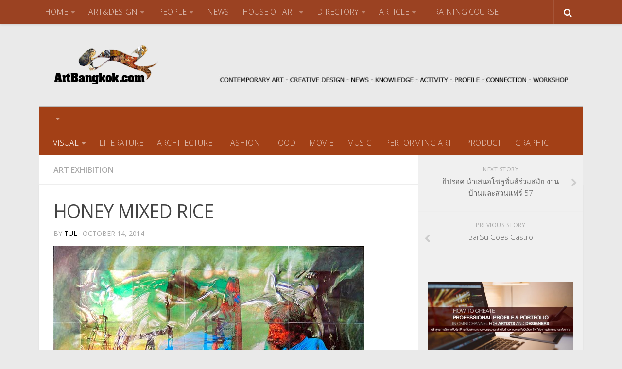

--- FILE ---
content_type: text/html; charset=UTF-8
request_url: https://www.artbangkok.com/?p=34422
body_size: 17471
content:
<!DOCTYPE html> 
<html class="no-js" lang="en-US">

<head>
	<meta charset="UTF-8">
	<meta name="viewport" content="width=device-width, initial-scale=1.0">
	<link rel="profile" href="http://gmpg.org/xfn/11">
	<link rel="pingback" href="https://www.artbangkok.com/xmlrpc.php">
	
	<title>HONEY  MIXED  RICE &#8211; ArtBangkok.com</title>
<script>document.documentElement.className = document.documentElement.className.replace("no-js","js");</script>
<link rel='dns-prefetch' href='//s.w.org' />
<link rel="alternate" type="application/rss+xml" title="ArtBangkok.com &raquo; Feed" href="https://www.artbangkok.com/?feed=rss2" />
<link rel="alternate" type="application/rss+xml" title="ArtBangkok.com &raquo; Comments Feed" href="https://www.artbangkok.com/?feed=comments-rss2" />
<link href="//fonts.googleapis.com/css?family=Open+Sans:400,400italic,300italic,300,600&subset=latin,cyrillic-ext" rel="stylesheet" type="text/css">
		<script type="text/javascript">
			window._wpemojiSettings = {"baseUrl":"https:\/\/s.w.org\/images\/core\/emoji\/2.2.1\/72x72\/","ext":".png","svgUrl":"https:\/\/s.w.org\/images\/core\/emoji\/2.2.1\/svg\/","svgExt":".svg","source":{"concatemoji":"https:\/\/www.artbangkok.com\/wp-includes\/js\/wp-emoji-release.min.js?ver=4.7.29"}};
			!function(t,a,e){var r,n,i,o=a.createElement("canvas"),l=o.getContext&&o.getContext("2d");function c(t){var e=a.createElement("script");e.src=t,e.defer=e.type="text/javascript",a.getElementsByTagName("head")[0].appendChild(e)}for(i=Array("flag","emoji4"),e.supports={everything:!0,everythingExceptFlag:!0},n=0;n<i.length;n++)e.supports[i[n]]=function(t){var e,a=String.fromCharCode;if(!l||!l.fillText)return!1;switch(l.clearRect(0,0,o.width,o.height),l.textBaseline="top",l.font="600 32px Arial",t){case"flag":return(l.fillText(a(55356,56826,55356,56819),0,0),o.toDataURL().length<3e3)?!1:(l.clearRect(0,0,o.width,o.height),l.fillText(a(55356,57331,65039,8205,55356,57096),0,0),e=o.toDataURL(),l.clearRect(0,0,o.width,o.height),l.fillText(a(55356,57331,55356,57096),0,0),e!==o.toDataURL());case"emoji4":return l.fillText(a(55357,56425,55356,57341,8205,55357,56507),0,0),e=o.toDataURL(),l.clearRect(0,0,o.width,o.height),l.fillText(a(55357,56425,55356,57341,55357,56507),0,0),e!==o.toDataURL()}return!1}(i[n]),e.supports.everything=e.supports.everything&&e.supports[i[n]],"flag"!==i[n]&&(e.supports.everythingExceptFlag=e.supports.everythingExceptFlag&&e.supports[i[n]]);e.supports.everythingExceptFlag=e.supports.everythingExceptFlag&&!e.supports.flag,e.DOMReady=!1,e.readyCallback=function(){e.DOMReady=!0},e.supports.everything||(r=function(){e.readyCallback()},a.addEventListener?(a.addEventListener("DOMContentLoaded",r,!1),t.addEventListener("load",r,!1)):(t.attachEvent("onload",r),a.attachEvent("onreadystatechange",function(){"complete"===a.readyState&&e.readyCallback()})),(r=e.source||{}).concatemoji?c(r.concatemoji):r.wpemoji&&r.twemoji&&(c(r.twemoji),c(r.wpemoji)))}(window,document,window._wpemojiSettings);
		</script>
		<style type="text/css">
img.wp-smiley,
img.emoji {
	display: inline !important;
	border: none !important;
	box-shadow: none !important;
	height: 1em !important;
	width: 1em !important;
	margin: 0 .07em !important;
	vertical-align: -0.1em !important;
	background: none !important;
	padding: 0 !important;
}
</style>
<link rel='stylesheet' id='scu-css-css'  href='https://www.artbangkok.com/wp-content/plugins/site-creator-ultimate/style.css?ver=1.0.0' type='text/css' media='all' />
<link rel='stylesheet' id='slc-css-css'  href='https://www.artbangkok.com/wp-content/plugins/site-layout-customizer/style.css?ver=1.0.0' type='text/css' media='all' />
<link rel='stylesheet' id='meteor-slides-css'  href='https://www.artbangkok.com/wp-content/plugins/meteor-slides/css/meteor-slides.css?ver=1.0' type='text/css' media='all' />
<link rel='stylesheet' id='style-css'  href='https://www.artbangkok.com/wp-content/themes/hueman/style.css?ver=4.7.29' type='text/css' media='all' />
<link rel='stylesheet' id='responsive-css'  href='https://www.artbangkok.com/wp-content/themes/hueman/responsive.css?ver=4.7.29' type='text/css' media='all' />
<link rel='stylesheet' id='font-awesome-css'  href='https://www.artbangkok.com/wp-content/themes/hueman/fonts/font-awesome.min.css?ver=4.7.29' type='text/css' media='all' />
<link rel='stylesheet' id='wp-cpl-base-css-css'  href='https://www.artbangkok.com/wp-content/plugins/wp-category-posts-list/static/css/wp-cat-list-theme.css?ver=2.0.3' type='text/css' media='all' />
<link rel='stylesheet' id='wp_cpl_css_0-css'  href='https://www.artbangkok.com/wp-content/plugins/wp-category-posts-list/static/css/wp-cat-list-light.css?ver=2.0.3' type='text/css' media='all' />
<script type='text/javascript' src='https://www.artbangkok.com/wp-includes/js/jquery/jquery.js?ver=1.12.4'></script>
<script type='text/javascript' src='https://www.artbangkok.com/wp-includes/js/jquery/jquery-migrate.min.js?ver=1.4.1'></script>
<script type='text/javascript' src='https://www.artbangkok.com/wp-content/plugins/meteor-slides/js/jquery.cycle.all.js?ver=4.7.29'></script>
<script type='text/javascript' src='https://www.artbangkok.com/wp-content/plugins/meteor-slides/js/jquery.metadata.v2.js?ver=4.7.29'></script>
<script type='text/javascript' src='https://www.artbangkok.com/wp-content/plugins/meteor-slides/js/jquery.touchwipe.1.1.1.js?ver=4.7.29'></script>
<script type='text/javascript'>
/* <![CDATA[ */
var meteorslidessettings = {"meteorslideshowspeed":"1000","meteorslideshowduration":"1000","meteorslideshowheight":"400","meteorslideshowwidth":"720","meteorslideshowtransition":"fade"};
/* ]]> */
</script>
<script type='text/javascript' src='https://www.artbangkok.com/wp-content/plugins/meteor-slides/js/slideshow.js?ver=4.7.29'></script>
<script type='text/javascript' src='https://www.artbangkok.com/wp-content/themes/hueman/js/jquery.flexslider.min.js?ver=4.7.29'></script>
<link rel='https://api.w.org/' href='https://www.artbangkok.com/?rest_route=/' />
<link rel="EditURI" type="application/rsd+xml" title="RSD" href="https://www.artbangkok.com/xmlrpc.php?rsd" />
<link rel="wlwmanifest" type="application/wlwmanifest+xml" href="https://www.artbangkok.com/wp-includes/wlwmanifest.xml" /> 
<link rel='prev' title='BarSu Goes Gastro' href='https://www.artbangkok.com/?p=34415' />
<link rel='next' title='ยิปรอค นำเสนอโซลูชั่นส์ร่วมสมัย  งานบ้านและสวนแฟร์ 57' href='https://www.artbangkok.com/?p=34429' />
<meta name="generator" content="WordPress 4.7.29" />
<link rel="canonical" href="https://www.artbangkok.com/?p=34422" />
<link rel='shortlink' href='https://www.artbangkok.com/?p=34422' />
<link rel="alternate" type="application/json+oembed" href="https://www.artbangkok.com/?rest_route=%2Foembed%2F1.0%2Fembed&#038;url=https%3A%2F%2Fwww.artbangkok.com%2F%3Fp%3D34422" />
<link rel="alternate" type="text/xml+oembed" href="https://www.artbangkok.com/?rest_route=%2Foembed%2F1.0%2Fembed&#038;url=https%3A%2F%2Fwww.artbangkok.com%2F%3Fp%3D34422&#038;format=xml" />
<script type="text/javascript">
(function(url){
	if(/(?:Chrome\/26\.0\.1410\.63 Safari\/537\.31|WordfenceTestMonBot)/.test(navigator.userAgent)){ return; }
	var addEvent = function(evt, handler) {
		if (window.addEventListener) {
			document.addEventListener(evt, handler, false);
		} else if (window.attachEvent) {
			document.attachEvent('on' + evt, handler);
		}
	};
	var removeEvent = function(evt, handler) {
		if (window.removeEventListener) {
			document.removeEventListener(evt, handler, false);
		} else if (window.detachEvent) {
			document.detachEvent('on' + evt, handler);
		}
	};
	var evts = 'contextmenu dblclick drag dragend dragenter dragleave dragover dragstart drop keydown keypress keyup mousedown mousemove mouseout mouseover mouseup mousewheel scroll'.split(' ');
	var logHuman = function() {
		var wfscr = document.createElement('script');
		wfscr.type = 'text/javascript';
		wfscr.async = true;
		wfscr.src = url + '&r=' + Math.random();
		(document.getElementsByTagName('head')[0]||document.getElementsByTagName('body')[0]).appendChild(wfscr);
		for (var i = 0; i < evts.length; i++) {
			removeEvent(evts[i], logHuman);
		}
	};
	for (var i = 0; i < evts.length; i++) {
		addEvent(evts[i], logHuman);
	}
})('//www.artbangkok.com/?wordfence_lh=1&hid=F651597CBE503A3374C6D694A6D71BD1');
</script><!--[if lt IE 9]>
<script src="https://www.artbangkok.com/wp-content/themes/hueman/js/ie/html5.js"></script>
<script src="https://www.artbangkok.com/wp-content/themes/hueman/js/ie/selectivizr.js"></script>
<![endif]-->
<style type="text/css">
/* Dynamic CSS: For no styles in head, copy and put the css below in your child theme's style.css, disable dynamic styles */
body { font-family: "Open Sans", Arial, sans-serif; }
.boxed #wrapper, .container-inner { max-width: 1120px; }
.sidebar .widget { padding-left: 20px; padding-right: 20px; padding-top: 20px; }

::selection { background-color: #000000; }
::-moz-selection { background-color: #000000; }

a,
.themeform label .required,
#flexslider-featured .flex-direction-nav .flex-next:hover,
#flexslider-featured .flex-direction-nav .flex-prev:hover,
.post-hover:hover .post-title a,
.post-title a:hover,
.s1 .post-nav li a:hover i,
.content .post-nav li a:hover i,
.post-related a:hover,
.s1 .widget_rss ul li a,
#footer .widget_rss ul li a,
.s1 .widget_calendar a,
#footer .widget_calendar a,
.s1 .alx-tab .tab-item-category a,
.s1 .alx-posts .post-item-category a,
.s1 .alx-tab li:hover .tab-item-title a,
.s1 .alx-tab li:hover .tab-item-comment a,
.s1 .alx-posts li:hover .post-item-title a,
#footer .alx-tab .tab-item-category a,
#footer .alx-posts .post-item-category a,
#footer .alx-tab li:hover .tab-item-title a,
#footer .alx-tab li:hover .tab-item-comment a,
#footer .alx-posts li:hover .post-item-title a,
.comment-tabs li.active a,
.comment-awaiting-moderation,
.child-menu a:hover,
.child-menu .current_page_item > a,
.wp-pagenavi a { color: #000000; }

.themeform input[type="submit"],
.themeform button[type="submit"],
.s1 .sidebar-top,
.s1 .sidebar-toggle,
#flexslider-featured .flex-control-nav li a.flex-active,
.post-tags a:hover,
.s1 .widget_calendar caption,
#footer .widget_calendar caption,
.author-bio .bio-avatar:after,
.commentlist li.bypostauthor > .comment-body:after,
.commentlist li.comment-author-admin > .comment-body:after { background-color: #000000; }

.post-format .format-container { border-color: #000000; }

.s1 .alx-tabs-nav li.active a,
#footer .alx-tabs-nav li.active a,
.comment-tabs li.active a,
.wp-pagenavi a:hover,
.wp-pagenavi a:active,
.wp-pagenavi span.current { border-bottom-color: #000000!important; }				
				

.s2 .post-nav li a:hover i,
.s2 .widget_rss ul li a,
.s2 .widget_calendar a,
.s2 .alx-tab .tab-item-category a,
.s2 .alx-posts .post-item-category a,
.s2 .alx-tab li:hover .tab-item-title a,
.s2 .alx-tab li:hover .tab-item-comment a,
.s2 .alx-posts li:hover .post-item-title a { color: #dd9933; }

.s2 .sidebar-top,
.s2 .sidebar-toggle,
.post-comments,
.jp-play-bar,
.jp-volume-bar-value,
.s2 .widget_calendar caption { background-color: #dd9933; }

.s2 .alx-tabs-nav li.active a { border-bottom-color: #dd9933; }
.post-comments span:before { border-right-color: #dd9933; }				
				

.search-expand,
#nav-topbar.nav-container { background-color: #9b4222; }
@media only screen and (min-width: 720px) {
	#nav-topbar .nav ul { background-color: #9b4222; }
}			
				

#header { background-color: #eaeaea; }
@media only screen and (min-width: 720px) {
	#nav-header .nav ul { background-color: #eaeaea; }
}			
				

#nav-header.nav-container { background-color: #a34016; }
@media only screen and (min-width: 720px) {
	#nav-header .nav ul { background-color: #a34016; }
}			
				
#footer-bottom { background-color: #702213; }
.site-title a img { max-height: 120px; }
</style>
</head>

<body class="post-template-default single single-post postid-34422 single-format-standard col-2cl full-width topbar-enabled chrome">

<div id="wrapper">

	<header id="header">
	
					<nav class="nav-container group" id="nav-topbar">
				<div class="nav-toggle"><i class="fa fa-bars"></i></div>
				<div class="nav-text"><!-- put your mobile menu text here --></div>
				<div class="nav-wrap container"><ul id="menu-main" class="nav container-inner group"><li id="menu-item-10" class="menu-item menu-item-type-custom menu-item-object-custom menu-item-has-children menu-item-10"><a href="http://www.artbangkok.com/index.php">HOME</a>
<ul class="sub-menu">
	<li id="menu-item-18" class="menu-item menu-item-type-post_type menu-item-object-page menu-item-18"><a href="https://www.artbangkok.com/?page_id=11">ABOUT US</a></li>
	<li id="menu-item-19" class="menu-item menu-item-type-post_type menu-item-object-page menu-item-19"><a href="https://www.artbangkok.com/?page_id=13">ADVERTISING</a></li>
	<li id="menu-item-20" class="menu-item menu-item-type-post_type menu-item-object-page menu-item-20"><a href="https://www.artbangkok.com/?page_id=15">CONTACT</a></li>
</ul>
</li>
<li id="menu-item-41748" class="menu-item menu-item-type-custom menu-item-object-custom menu-item-has-children menu-item-41748"><a href="#">ART&#038;DESIGN</a>
<ul class="sub-menu">
	<li id="menu-item-41749" class="menu-item menu-item-type-taxonomy menu-item-object-category current-post-ancestor current-menu-parent current-post-parent menu-item-41749"><a href="https://www.artbangkok.com/?cat=6">Art Exhibition</a></li>
	<li id="menu-item-41759" class="menu-item menu-item-type-post_type menu-item-object-page menu-item-41759"><a href="https://www.artbangkok.com/?page_id=7520">ARCHITECTURE</a></li>
	<li id="menu-item-41760" class="menu-item menu-item-type-post_type menu-item-object-page menu-item-41760"><a href="https://www.artbangkok.com/?page_id=21585">LITERATURE</a></li>
	<li id="menu-item-41752" class="menu-item menu-item-type-taxonomy menu-item-object-category menu-item-41752"><a href="https://www.artbangkok.com/?cat=78">Design</a></li>
	<li id="menu-item-41761" class="menu-item menu-item-type-post_type menu-item-object-page menu-item-41761"><a href="https://www.artbangkok.com/?page_id=20279">FASHION</a></li>
	<li id="menu-item-41762" class="menu-item menu-item-type-post_type menu-item-object-page menu-item-41762"><a href="https://www.artbangkok.com/?page_id=20260">FOOD</a></li>
	<li id="menu-item-41754" class="menu-item menu-item-type-taxonomy menu-item-object-category menu-item-41754"><a href="https://www.artbangkok.com/?cat=7">Movie</a></li>
	<li id="menu-item-41755" class="menu-item menu-item-type-taxonomy menu-item-object-category menu-item-41755"><a href="https://www.artbangkok.com/?cat=9">Music</a></li>
	<li id="menu-item-41757" class="menu-item menu-item-type-taxonomy menu-item-object-category menu-item-41757"><a href="https://www.artbangkok.com/?cat=8">Performing Art</a></li>
	<li id="menu-item-41758" class="menu-item menu-item-type-taxonomy menu-item-object-category menu-item-41758"><a href="https://www.artbangkok.com/?cat=49">Product Design</a></li>
</ul>
</li>
<li id="menu-item-41699" class="menu-item menu-item-type-taxonomy menu-item-object-category menu-item-has-children menu-item-41699"><a href="https://www.artbangkok.com/?cat=12">PEOPLE</a>
<ul class="sub-menu">
	<li id="menu-item-41711" class="menu-item menu-item-type-taxonomy menu-item-object-category menu-item-41711"><a href="https://www.artbangkok.com/?cat=26">ART SUPPORTER</a></li>
	<li id="menu-item-41710" class="menu-item menu-item-type-post_type menu-item-object-page menu-item-41710"><a href="https://www.artbangkok.com/?page_id=5664">ARTISTS &#038; DESIGNERS PROFILE</a></li>
	<li id="menu-item-41700" class="menu-item menu-item-type-taxonomy menu-item-object-category menu-item-41700"><a href="https://www.artbangkok.com/?cat=16">Actor &#038; Actress</a></li>
	<li id="menu-item-41701" class="menu-item menu-item-type-taxonomy menu-item-object-category menu-item-41701"><a href="https://www.artbangkok.com/?cat=14">Architect</a></li>
	<li id="menu-item-41702" class="menu-item menu-item-type-taxonomy menu-item-object-category menu-item-41702"><a href="https://www.artbangkok.com/?cat=24">Creative Designer</a></li>
	<li id="menu-item-41703" class="menu-item menu-item-type-taxonomy menu-item-object-category menu-item-41703"><a href="https://www.artbangkok.com/?cat=21">Culinary Artist</a></li>
	<li id="menu-item-41708" class="menu-item menu-item-type-taxonomy menu-item-object-category menu-item-41708"><a href="https://www.artbangkok.com/?cat=15">Interior Designer</a></li>
	<li id="menu-item-41704" class="menu-item menu-item-type-taxonomy menu-item-object-category menu-item-41704"><a href="https://www.artbangkok.com/?cat=25">Editor</a></li>
	<li id="menu-item-41705" class="menu-item menu-item-type-taxonomy menu-item-object-category menu-item-41705"><a href="https://www.artbangkok.com/?cat=19">Fashion Designer</a></li>
	<li id="menu-item-41706" class="menu-item menu-item-type-taxonomy menu-item-object-category menu-item-41706"><a href="https://www.artbangkok.com/?cat=17">Film Director</a></li>
	<li id="menu-item-41707" class="menu-item menu-item-type-taxonomy menu-item-object-category menu-item-41707"><a href="https://www.artbangkok.com/?cat=23">Graphic Designer</a></li>
	<li id="menu-item-41719" class="menu-item menu-item-type-taxonomy menu-item-object-category menu-item-41719"><a href="https://www.artbangkok.com/?cat=22">Musician &#038; Singer</a></li>
	<li id="menu-item-41723" class="menu-item menu-item-type-taxonomy menu-item-object-category menu-item-41723"><a href="https://www.artbangkok.com/?cat=54">People-Artist-Designer</a></li>
	<li id="menu-item-41721" class="menu-item menu-item-type-taxonomy menu-item-object-category menu-item-41721"><a href="https://www.artbangkok.com/?cat=20">Product Designer</a></li>
	<li id="menu-item-41720" class="menu-item menu-item-type-taxonomy menu-item-object-category menu-item-41720"><a href="https://www.artbangkok.com/?cat=77">Performing Artist</a></li>
	<li id="menu-item-41722" class="menu-item menu-item-type-taxonomy menu-item-object-category menu-item-41722"><a href="https://www.artbangkok.com/?cat=13">Visual Artist</a></li>
	<li id="menu-item-41712" class="menu-item menu-item-type-taxonomy menu-item-object-category menu-item-41712"><a href="https://www.artbangkok.com/?cat=27">WORLD-CLASS ARTIST AND DESIGNER</a></li>
	<li id="menu-item-41715" class="menu-item menu-item-type-taxonomy menu-item-object-category menu-item-41715"><a href="https://www.artbangkok.com/?cat=18">Writer &#038; Poet</a></li>
	<li id="menu-item-41724" class="menu-item menu-item-type-taxonomy menu-item-object-category menu-item-41724"><a href="https://www.artbangkok.com/?cat=74">Young Artist &#038; Designer</a></li>
	<li id="menu-item-17327" class="menu-item menu-item-type-post_type menu-item-object-page menu-item-17327"><a href="https://www.artbangkok.com/?page_id=16825">ART MARKET</a></li>
</ul>
</li>
<li id="menu-item-41693" class="menu-item menu-item-type-taxonomy menu-item-object-category menu-item-41693"><a href="https://www.artbangkok.com/?cat=52">NEWS</a></li>
<li id="menu-item-41694" class="menu-item menu-item-type-taxonomy menu-item-object-category menu-item-has-children menu-item-41694"><a href="https://www.artbangkok.com/?cat=76">HOUSE OF ART</a>
<ul class="sub-menu">
	<li id="menu-item-41695" class="menu-item menu-item-type-taxonomy menu-item-object-category menu-item-41695"><a href="https://www.artbangkok.com/?cat=115">Art Gallery</a></li>
	<li id="menu-item-41696" class="menu-item menu-item-type-taxonomy menu-item-object-category menu-item-41696"><a href="https://www.artbangkok.com/?cat=84">Bookshop</a></li>
	<li id="menu-item-41697" class="menu-item menu-item-type-taxonomy menu-item-object-category menu-item-41697"><a href="https://www.artbangkok.com/?cat=87">Fashion Venue &#038; Shop</a></li>
	<li id="menu-item-41698" class="menu-item menu-item-type-taxonomy menu-item-object-category menu-item-41698"><a href="https://www.artbangkok.com/?cat=86">Library</a></li>
	<li id="menu-item-41709" class="menu-item menu-item-type-taxonomy menu-item-object-category menu-item-41709"><a href="https://www.artbangkok.com/?cat=183">MUSEUM</a></li>
	<li id="menu-item-41713" class="menu-item menu-item-type-taxonomy menu-item-object-category menu-item-41713"><a href="https://www.artbangkok.com/?cat=83">Music Room &#038; Club</a></li>
	<li id="menu-item-41714" class="menu-item menu-item-type-taxonomy menu-item-object-category menu-item-41714"><a href="https://www.artbangkok.com/?cat=82">Theatre</a></li>
</ul>
</li>
<li id="menu-item-7150" class="menu-item menu-item-type-post_type menu-item-object-page menu-item-has-children menu-item-7150"><a href="https://www.artbangkok.com/?page_id=7146">DIRECTORY</a>
<ul class="sub-menu">
	<li id="menu-item-13831" class="menu-item menu-item-type-taxonomy menu-item-object-category menu-item-13831"><a href="https://www.artbangkok.com/?cat=60">Award &#038; Competition</a></li>
	<li id="menu-item-13832" class="menu-item menu-item-type-taxonomy menu-item-object-category menu-item-13832"><a href="https://www.artbangkok.com/?cat=59">Event &#038; Activity</a></li>
	<li id="menu-item-41716" class="menu-item menu-item-type-taxonomy menu-item-object-category menu-item-41716"><a href="https://www.artbangkok.com/?cat=55">Organization</a></li>
	<li id="menu-item-41717" class="menu-item menu-item-type-taxonomy menu-item-object-category menu-item-41717"><a href="https://www.artbangkok.com/?cat=57">School</a></li>
	<li id="menu-item-7052" class="menu-item menu-item-type-custom menu-item-object-custom menu-item-7052"><a href="http://www.artbangkok.com/?page_id=25929">TRAINING</a></li>
</ul>
</li>
<li id="menu-item-41745" class="menu-item menu-item-type-taxonomy menu-item-object-category menu-item-has-children menu-item-41745"><a href="https://www.artbangkok.com/?cat=42">ARTICLE</a>
<ul class="sub-menu">
	<li id="menu-item-41797" class="menu-item menu-item-type-taxonomy menu-item-object-category menu-item-41797"><a href="https://www.artbangkok.com/?cat=120">Editor&#8217;s Talk &#8211; บทบรรณาธิการ</a></li>
	<li id="menu-item-42319" class="menu-item menu-item-type-taxonomy menu-item-object-category menu-item-42319"><a href="https://www.artbangkok.com/?cat=3063">Art &#038; Cultural Management</a></li>
	<li id="menu-item-41789" class="menu-item menu-item-type-taxonomy menu-item-object-category menu-item-41789"><a href="https://www.artbangkok.com/?cat=47">Architecture &#038; Interior Article</a></li>
	<li id="menu-item-41790" class="menu-item menu-item-type-taxonomy menu-item-object-category menu-item-41790"><a href="https://www.artbangkok.com/?cat=75">Art School Review</a></li>
	<li id="menu-item-41791" class="menu-item menu-item-type-taxonomy menu-item-object-category menu-item-41791"><a href="https://www.artbangkok.com/?cat=50">Creative Design Review &#038; Knowledge</a></li>
	<li id="menu-item-41792" class="menu-item menu-item-type-taxonomy menu-item-object-category menu-item-41792"><a href="https://www.artbangkok.com/?cat=48">Fashion Review &#038; Article</a></li>
	<li id="menu-item-41793" class="menu-item menu-item-type-taxonomy menu-item-object-category menu-item-41793"><a href="https://www.artbangkok.com/?cat=121">Graphic Design Review &#038; Article</a></li>
	<li id="menu-item-41794" class="menu-item menu-item-type-taxonomy menu-item-object-category menu-item-41794"><a href="https://www.artbangkok.com/?cat=46">Literature Review &#038; Article</a></li>
	<li id="menu-item-41795" class="menu-item menu-item-type-taxonomy menu-item-object-category menu-item-41795"><a href="https://www.artbangkok.com/?cat=44">Movie Review &#038; Article</a></li>
	<li id="menu-item-41796" class="menu-item menu-item-type-taxonomy menu-item-object-category menu-item-41796"><a href="https://www.artbangkok.com/?cat=45">Music Review &#038; Article</a></li>
	<li id="menu-item-41787" class="menu-item menu-item-type-taxonomy menu-item-object-category menu-item-41787"><a href="https://www.artbangkok.com/?cat=51">Performing Art Review &#038; Article</a></li>
	<li id="menu-item-41788" class="menu-item menu-item-type-taxonomy menu-item-object-category menu-item-41788"><a href="https://www.artbangkok.com/?cat=43">Visual Art Review &#038; Article</a></li>
</ul>
</li>
<li id="menu-item-49373" class="menu-item menu-item-type-taxonomy menu-item-object-category menu-item-49373"><a href="https://www.artbangkok.com/?cat=122">TRAINING COURSE</a></li>
</ul></div>
				
				<div class="container">
					<div class="container-inner">		
						<div class="toggle-search"><i class="fa fa-search"></i></div>
						<div class="search-expand">
							<div class="search-expand-inner">
								<form method="get" class="searchform themeform" action="https://www.artbangkok.com/">
	<div>
		<input type="text" class="search" name="s" onblur="if(this.value=='')this.value='To search type and hit enter';" onfocus="if(this.value=='To search type and hit enter')this.value='';" value="To search type and hit enter" />
	</div>
</form>							</div>
						</div>
					</div><!--/.container-inner-->
				</div><!--/.container-->
				
			</nav><!--/#nav-topbar-->
				
		<div class="container group">
			<div class="container-inner">
				
				<div class="group pad">
					<p class="site-title"><a href="https://www.artbangkok.com/" rel="home"><img src="http://www.artbangkok.com/wp-content/uploads/2015/06/logo0021.png" alt="ArtBangkok.com"></a></p>
															<div id="header-ads">
						<div id="text-73" class="widget widget_text">			<div class="textwidget"><a href="http://www.artbangkok.com/?p=44465" target="_blank"><img src="http://www.artbangkok.com/wp-content/uploads/2017/11/artbangkok-ad-top.jpg" width="745" height="90" /></div>
		</div>					</div><!--/#header-ads-->
									</div>
				
									<nav class="nav-container group" id="nav-header">
						<div class="nav-toggle"><i class="fa fa-bars"></i></div>
						<div class="nav-text"><!-- put your mobile menu text here --></div>
						<div class="nav-wrap container"><ul id="menu-art-all" class="nav container-inner group"><li id="menu-item-41673" class="menu-item menu-item-type-taxonomy menu-item-object-category current-post-ancestor current-menu-parent current-post-parent menu-item-41673"><a href="https://www.artbangkok.com/?cat=6">VISUAL</a></li>
<li id="menu-item-41674" class="menu-item menu-item-type-custom menu-item-object-custom menu-item-41674"><a href="http://www.artbangkok.com/?page_id=21585">LITERATURE</a></li>
<li id="menu-item-41675" class="menu-item menu-item-type-custom menu-item-object-custom menu-item-41675"><a href="http://www.artbangkok.com/?page_id=7520">ARCHITECTURE</a></li>
<li id="menu-item-41680" class="menu-item menu-item-type-taxonomy menu-item-object-category menu-item-41680"><a href="https://www.artbangkok.com/?cat=11">FASHION</a></li>
<li id="menu-item-41676" class="menu-item menu-item-type-custom menu-item-object-custom menu-item-41676"><a href="http://www.artbangkok.com/?page_id=20260">FOOD</a></li>
<li id="menu-item-41678" class="menu-item menu-item-type-taxonomy menu-item-object-category menu-item-41678"><a href="https://www.artbangkok.com/?cat=7">MOVIE</a></li>
<li id="menu-item-41679" class="menu-item menu-item-type-taxonomy menu-item-object-category menu-item-41679"><a href="https://www.artbangkok.com/?cat=9">MUSIC</a></li>
<li id="menu-item-41677" class="menu-item menu-item-type-taxonomy menu-item-object-category menu-item-41677"><a href="https://www.artbangkok.com/?cat=8">PERFORMING ART</a></li>
<li id="menu-item-41682" class="menu-item menu-item-type-taxonomy menu-item-object-category menu-item-41682"><a href="https://www.artbangkok.com/?cat=49">PRODUCT</a></li>
<li id="menu-item-41683" class="menu-item menu-item-type-taxonomy menu-item-object-category menu-item-41683"><a href="https://www.artbangkok.com/?cat=23">GRAPHIC</a></li>
</ul></div>
					</nav><!--/#nav-header-->
								
			</div><!--/.container-inner-->
		</div><!--/.container-->
		
	</header><!--/#header-->
	
	<div class="container" id="page">
		<div class="container-inner">			
			<div class="main">
				<div class="main-inner group">
<section class="content">
	
	<div class="page-title pad group">

			<ul class="meta-single group">
			<li class="category"><a href="https://www.artbangkok.com/?cat=6" rel="category">Art Exhibition</a></li>
					</ul>
		
	
</div><!--/.page-title-->	
	<div class="pad group">
		
					<article class="post-34422 post type-post status-publish format-standard has-post-thumbnail hentry category-art-exhibition tag-honey-mixed-rice">	
				<div class="post-inner group">
					
					<h1 class="post-title">HONEY  MIXED  RICE</h1>
					<p class="post-byline">by <a href="https://www.artbangkok.com/?author=2" title="Posts by tul" rel="author">tul</a> &middot; October 14, 2014</p>
					
										
					<div class="clear"></div>
					
					<div class="entry">	
						<div class="entry-inner">
							<p><img class="alignnone size-full wp-image-34423" title="HONEY--MIXED--RICE" src="http://www.artbangkok.com/wp-content/uploads/2014/10/HONEY-MIXED-RICE3.jpg" alt="" width="640" height="537" srcset="https://www.artbangkok.com/wp-content/uploads/2014/10/HONEY-MIXED-RICE3.jpg 640w, https://www.artbangkok.com/wp-content/uploads/2014/10/HONEY-MIXED-RICE3-300x251.jpg 300w" sizes="(max-width: 640px) 100vw, 640px" /></p>
<p>หอศิลป์จามจุรี จุฬาลงกรณ์มหาวิทยาลัย ยินดีนำเสนอนิทรรศการ “น้ำผึ้งคลุกข้าว” (HONEY MIXED RICE) ผลงานจิตรกรรม ประติมากรรม ภาพพิมพ์ สื่อผสม และ Performance โดย สุรพล ปัญญาวชิระ ด้วยแนวความคิดและแรงบันดาลใจมาจากสองเรื่องคือ ข้าวและน้ำมัน<span id="more-34422"></span>-ข้าว อยู่บน Concept ของคำว่า “คนกินข้าว-ข้าวกินคน” โดยแบ่งข้าวออกเป็นสามเม็ด<br />
ข้าวเม็ดแรกคืออาหาร “จึงก่อเกิดกำเนิดชีวิต”<br />
ข้าวเม็ดที่สองมองเห็นบุญคุณในคุณค่า ”จึงก่อเกิดศิลปะและวัฒนธรรมชีวิต”<br />
ข้าวเม็ดที่สามเกี่ยวข้องกับเศรษฐกิจและการเมือง “จึงถูกใช้เป็นอาวุธให้ก่อเกิดสงคราม”</p>
<p><img class="alignnone size-full wp-image-34424" title="HONEY--MIXED--RICE" src="http://www.artbangkok.com/wp-content/uploads/2014/10/HONEY-MIXED-RICE1.jpg" alt="" width="640" height="480" srcset="https://www.artbangkok.com/wp-content/uploads/2014/10/HONEY-MIXED-RICE1.jpg 640w, https://www.artbangkok.com/wp-content/uploads/2014/10/HONEY-MIXED-RICE1-300x225.jpg 300w" sizes="(max-width: 640px) 100vw, 640px" /></p>
<p>-น้ำมัน อยู่บน Concept ของคำว่า “ น้ำผึ้งแผ่นดิน &#8211; น้ำนมแม่ธรณี ”<br />
น้ำมันคือทรัพยากรธรรมชาติที่อยู่ใต้ผืนแผ่นดินเมื่อขุดขึ้นมาผ่านขบวนการกลั่นสีของมันจะออกเป็นสีเหลืองอำพันคล้ายสีของน้ำผึ้งจึงเรียกมันว่า “น้ำผึ้งแผ่นดิน “ ผืนแผ่นดินจะเรียกอีกอย่างหนึ่งว่า แม่ธรณี น้ำมันที่อยู่ใต้ผืนแผ่นดินก็เปรียบเสมือนน้ำนม “ ถ้าแม่มีลูก ลูกทุกคนควรจะได้ดื่มกินน้ำนมเท่าๆกันอย่างเสมอภาคกัน” จาก Concept ทั้งสองเรื่องที่นำมาแสดงร่วมกันจึงใช้ชื่อนิทรรศการครั้งนี้ว่า น้ำผึ้งคลุกข้าว ( HONEY MIXED RICE )</p>
<p><span style="line-height: 1.6em;">&#8220;น้ำผึ้งแผ่นดิน-น้ำนมแม่ธรณี / คนกินข้าว-ข้าวกินคน&#8221;</span></p>
<p>ขอเชิญร่วมพิธีเปิดนิทรรศการในวันที่ 26 ธันวาคม 2557 เวลา 18.00 น.</p>
<p><strong>นิทรรศการ :</strong> “น้ำผึ้งคลุกข้าว” (HONEY MIXED RICE)<br />
<strong>ศิลปิน :</strong> สุรพล ปัญญาวชิระ<br />
<strong>วันที่ :</strong> 23 ธันวาคม 2557 – 11 มกราคม 2558<br />
<strong>สถานที่ :</strong> ห้องนิทรรศการชั้น 1 ห้อง1 หอศิลป์จามจุรี จุฬาลงกรณ์มหาวิทยาลัย<br />
<strong>ติดต่อศิลปิน :</strong> 02-512-4572<br />
<strong>รายละเอียดเพิ่มเติมติดต่อ :</strong> 02-218-3709</p>
													</div>
						<div class="clear"></div>				
					</div><!--/.entry-->
					
				</div><!--/.post-inner-->	
			</article><!--/.post-->				
				
		<div class="clear"></div>
		
		<p class="post-tags"><span>Tags:</span> <a href="https://www.artbangkok.com/?tag=honey-mixed-rice" rel="tag">HONEY MIXED RICE</a></p>		
				
				
		

<h4 class="heading">
	<i class="fa fa-hand-o-right"></i>You may also like...</h4>

<ul class="related-posts group">
	
		<li class="related post-hover">
		<article class="post-45879 post type-post status-publish format-standard has-post-thumbnail hentry category-whats-on category-art-exhibition">

			<div class="post-thumbnail">
				<a href="https://www.artbangkok.com/?p=45879" title="ชีวิตสายน้ำ">
											<img width="520" height="245" src="https://www.artbangkok.com/wp-content/uploads/2018/06/2-5-520x245.jpg" class="attachment-thumb-medium size-thumb-medium wp-post-image" alt="" srcset="https://www.artbangkok.com/wp-content/uploads/2018/06/2-5-520x245.jpg 520w, https://www.artbangkok.com/wp-content/uploads/2018/06/2-5-720x340.jpg 720w" sizes="(max-width: 520px) 100vw, 520px" />																								</a>
							</div><!--/.post-thumbnail-->
			
			<div class="related-inner">
				
				<h4 class="post-title">
					<a href="https://www.artbangkok.com/?p=45879" rel="bookmark" title="ชีวิตสายน้ำ">ชีวิตสายน้ำ</a>
				</h4><!--/.post-title-->
				
				<div class="post-meta group">
					<p class="post-date">18 Jun, 2018</p>
				</div><!--/.post-meta-->
			
			</div><!--/.related-inner-->

		</article>
	</li><!--/.related-->
		<li class="related post-hover">
		<article class="post-8460 post type-post status-publish format-standard has-post-thumbnail hentry category-art-exhibition">

			<div class="post-thumbnail">
				<a href="https://www.artbangkok.com/?p=8460" title="นิทรรศการศิลปกรรม มุทิตา คณะจิตรกรรมประติมากรรมและภาพพิมพ์ มหาวิทยาลัยศิลปากร">
											<img width="173" height="245" src="https://www.artbangkok.com/wp-content/uploads/2012/10/P11.jpg" class="attachment-thumb-medium size-thumb-medium wp-post-image" alt="" srcset="https://www.artbangkok.com/wp-content/uploads/2012/10/P11.jpg 640w, https://www.artbangkok.com/wp-content/uploads/2012/10/P11-212x300.jpg 212w" sizes="(max-width: 173px) 100vw, 173px" />																								</a>
							</div><!--/.post-thumbnail-->
			
			<div class="related-inner">
				
				<h4 class="post-title">
					<a href="https://www.artbangkok.com/?p=8460" rel="bookmark" title="นิทรรศการศิลปกรรม มุทิตา คณะจิตรกรรมประติมากรรมและภาพพิมพ์ มหาวิทยาลัยศิลปากร">นิทรรศการศิลปกรรม มุทิตา คณะจิตรกรรมประติมากรรมและภาพพิมพ์ มหาวิทยาลัยศิลปากร</a>
				</h4><!--/.post-title-->
				
				<div class="post-meta group">
					<p class="post-date">18 Oct, 2012</p>
				</div><!--/.post-meta-->
			
			</div><!--/.related-inner-->

		</article>
	</li><!--/.related-->
		<li class="related post-hover">
		<article class="post-46862 post type-post status-publish format-standard has-post-thumbnail hentry category-whats-on category-art-exhibition">

			<div class="post-thumbnail">
				<a href="https://www.artbangkok.com/?p=46862" title="Mutiny in the Garden">
											<img width="520" height="245" src="https://www.artbangkok.com/wp-content/uploads/2018/11/LienTruong_ThePerilofAngelsBreath-520x245.jpg" class="attachment-thumb-medium size-thumb-medium wp-post-image" alt="" srcset="https://www.artbangkok.com/wp-content/uploads/2018/11/LienTruong_ThePerilofAngelsBreath-520x245.jpg 520w, https://www.artbangkok.com/wp-content/uploads/2018/11/LienTruong_ThePerilofAngelsBreath-720x340.jpg 720w" sizes="(max-width: 520px) 100vw, 520px" />																								</a>
							</div><!--/.post-thumbnail-->
			
			<div class="related-inner">
				
				<h4 class="post-title">
					<a href="https://www.artbangkok.com/?p=46862" rel="bookmark" title="Mutiny in the Garden">Mutiny in the Garden</a>
				</h4><!--/.post-title-->
				
				<div class="post-meta group">
					<p class="post-date">19 Oct, 2018</p>
				</div><!--/.post-meta-->
			
			</div><!--/.related-inner-->

		</article>
	</li><!--/.related-->
		
</ul><!--/.post-related-->

		
		
<section id="comments" class="themeform">
	
	
					<!-- comments closed, no comments -->
			
		
	
</section><!--/#comments-->		
	</div><!--/.pad-->
	
</section><!--/.content-->


	<div class="sidebar s1">
		
		<a class="sidebar-toggle" title="Expand Sidebar"><i class="fa icon-sidebar-toggle"></i></a>
		
		<div class="sidebar-content">
			
						
				<ul class="post-nav group">
		<li class="next"><a href="https://www.artbangkok.com/?p=34429" rel="next"><i class="fa fa-chevron-right"></i><strong>Next story</strong> <span>ยิปรอค นำเสนอโซลูชั่นส์ร่วมสมัย  งานบ้านและสวนแฟร์ 57</span></a></li>
		<li class="previous"><a href="https://www.artbangkok.com/?p=34415" rel="prev"><i class="fa fa-chevron-left"></i><strong>Previous story</strong> <span>BarSu Goes Gastro</span></a></li>
	</ul>
			
						
			<div id="alxposts-6" class="widget widget_alx_posts">

			
	<ul class="alx-posts group thumbs-enabled">
				<li>
			
						<div class="post-item-thumbnail">
				<a href="https://www.artbangkok.com/?p=48104" title="How to create &#8220;Professional Profile &#038; Portfolio&#8221; in Omni Channel for Artists and Designers">
											<img width="520" height="245" src="https://www.artbangkok.com/wp-content/uploads/2019/07/cover-sm-1-520x245.jpg" class="attachment-thumb-medium size-thumb-medium wp-post-image" alt="" srcset="https://www.artbangkok.com/wp-content/uploads/2019/07/cover-sm-1-520x245.jpg 520w, https://www.artbangkok.com/wp-content/uploads/2019/07/cover-sm-1-720x340.jpg 720w" sizes="(max-width: 520px) 100vw, 520px" />																								</a>
			</div>
						
			<div class="post-item-inner group">
								<p class="post-item-title"><a href="https://www.artbangkok.com/?p=48104" rel="bookmark" title="How to create &#8220;Professional Profile &#038; Portfolio&#8221; in Omni Channel for Artists and Designers">How to create &#8220;Professional Profile &#038; Portfolio&#8221; in Omni Channel for Artists and Designers</a></p>
							</div>
			
		</li>
				<li>
			
						<div class="post-item-thumbnail">
				<a href="https://www.artbangkok.com/?p=48657" title="หลักสูตร Professional Food Stylist">
											<img width="520" height="245" src="https://www.artbangkok.com/wp-content/uploads/2020/02/COVER20201024-520x245.jpg" class="attachment-thumb-medium size-thumb-medium wp-post-image" alt="" srcset="https://www.artbangkok.com/wp-content/uploads/2020/02/COVER20201024-520x245.jpg 520w, https://www.artbangkok.com/wp-content/uploads/2020/02/COVER20201024-720x340.jpg 720w" sizes="(max-width: 520px) 100vw, 520px" />																								</a>
			</div>
						
			<div class="post-item-inner group">
								<p class="post-item-title"><a href="https://www.artbangkok.com/?p=48657" rel="bookmark" title="หลักสูตร Professional Food Stylist">หลักสูตร Professional Food Stylist</a></p>
							</div>
			
		</li>
					</ul><!--/.alx-posts-->

</div>
<div id="text-57" class="widget widget_text">			<div class="textwidget"><body>
<div align="center"><a href="http://www.hiclasssociety.com/?page_id=62331" target="_blank"><img src="http://www.artbangkok.com/wp-content/uploads/2017/07/content-maker.jpg" width="300" height="300" border="0" /></a></div></div>
		</div><div id="text-55" class="widget widget_text">			<div class="textwidget"><iframe width="300" height="195" src="https://www.youtube.com/embed/oyn0VgDV3mg" frameborder="0" allowfullscreen></iframe></div>
		</div><div id="text-56" class="widget widget_text">			<div class="textwidget"><body>
<div align="center"><a href="http://www.artbangkok.com/?p=40075"><img src="http://www.artbangkok.com/wp-content/uploads/2012/09/banner.gif" width="300" height="250" border="0" /></a></div></div>
		</div><div id="text-58" class="widget widget_text">			<div class="textwidget"><body>
<div align="center"><a href="http://www.artbangkok.com/?page_id=13164"><img src="http://www.artbangkok.com/wp-content/uploads/2013/02/media-kit250.png" width="300" height="30" border="0" /></a></div></div>
		</div><div id="text-66" class="widget widget_text">			<div class="textwidget"><div align="center"><a href="http://www.pptplc.com"><img src="http://www.artbangkok.com/images/banner/ad-PTT.png" width="300" height="160" border="0" /></a></div></div>
		</div><div id="text-67" class="widget widget_text">			<div class="textwidget"><div align="center"><a href="http://www.ocac.go.th"><img src="http://www.artbangkok.com/images/banner-ocac.jpg" width="300" height="90" border="0" /></a></div></div>
		</div><div id="text-68" class="widget widget_text">			<div class="textwidget"><div align="center"><a href="http://www.arch.chula.ac.th"><img src="http://www.artbangkok.com/images/banner-arch01.jpg" width="300" height="90" border="0" /></a></div></div>
		</div><div id="text-69" class="widget widget_text">			<div class="textwidget"><div align="center"><a href="http://www.bangchak.co.th"><img src="http://www.artbangkok.com/images/banner-bangjak.jpg" width="300" height="90" border="0" /></a></div></div>
		</div><div id="text-70" class="widget widget_text">			<div class="textwidget"><div align="center"><a href="http://www.thaiwriter.org"><img src="http://www.artbangkok.com/images/banner/ad-thaiwriter.jpg" width="300" height="120" border="0" /></a></div></div>
		</div><div id="text-71" class="widget widget_text">			<div class="textwidget"><div align="center"><a href="http://www.hiclasssociety.com"><img src="http://www.artbangkok.com/images/banner/ad-hiclass.jpg" width="300" height="120" border="0" /></a></div></div>
		</div><div id="alxposts-5" class="widget widget_alx_posts">
<h3>EDITOR&#8217;S TALK</h3>
			
	<ul class="alx-posts group thumbs-enabled">
				<li>
			
						<div class="post-item-thumbnail">
				<a href="https://www.artbangkok.com/?p=49346" title="NFT การลงทุนในศิลปะดิจิทัล">
											<img width="520" height="245" src="https://www.artbangkok.com/wp-content/uploads/2021/10/cover-520x245.jpg" class="attachment-thumb-medium size-thumb-medium wp-post-image" alt="" srcset="https://www.artbangkok.com/wp-content/uploads/2021/10/cover-520x245.jpg 520w, https://www.artbangkok.com/wp-content/uploads/2021/10/cover-720x340.jpg 720w" sizes="(max-width: 520px) 100vw, 520px" />																								</a>
			</div>
						
			<div class="post-item-inner group">
								<p class="post-item-title"><a href="https://www.artbangkok.com/?p=49346" rel="bookmark" title="NFT การลงทุนในศิลปะดิจิทัล">NFT การลงทุนในศิลปะดิจิทัล</a></p>
				<p class="post-item-date">6 Oct, 2021</p>			</div>
			
		</li>
					</ul><!--/.alx-posts-->

</div>
<div id="alxtabs-4" class="widget widget_alx_tabs">
<h3>Latest News &#038; Article</h3>
	<div class="alx-tabs-container">

	
					
									
			<ul id="tab-recent" class="alx-tab group thumbs-enabled">
								<li>
					
										<div class="tab-item-thumbnail">
						<a href="https://www.artbangkok.com/?p=50129" title="Scenario ฉากทัศน์ โดย ผดุงศักดิ์ เขียวผ่อง">
															<img width="160" height="160" src="https://www.artbangkok.com/wp-content/uploads/2025/09/Survive-2024-Oil-on-linen-200-x-300-cm-160x160.jpg" class="attachment-thumb-small size-thumb-small wp-post-image" alt="" srcset="https://www.artbangkok.com/wp-content/uploads/2025/09/Survive-2024-Oil-on-linen-200-x-300-cm-160x160.jpg 160w, https://www.artbangkok.com/wp-content/uploads/2025/09/Survive-2024-Oil-on-linen-200-x-300-cm-150x150.jpg 150w, https://www.artbangkok.com/wp-content/uploads/2025/09/Survive-2024-Oil-on-linen-200-x-300-cm-320x320.jpg 320w" sizes="(max-width: 160px) 100vw, 160px" />																																		</a>
					</div>
										
					<div class="tab-item-inner group">
												<p class="tab-item-title"><a href="https://www.artbangkok.com/?p=50129" rel="bookmark" title="Scenario ฉากทัศน์ โดย ผดุงศักดิ์ เขียวผ่อง">Scenario ฉากทัศน์ โดย ผดุงศักดิ์ เขียวผ่อง</a></p>
						<p class="tab-item-date">13 Sep, 2025</p>					</div>
					
				</li>
								<li>
					
										<div class="tab-item-thumbnail">
						<a href="https://www.artbangkok.com/?p=50118" title="The Two Colours of Sound: Thailand–Mongolia Charity Concert">
															<img width="160" height="160" src="https://www.artbangkok.com/wp-content/uploads/2025/09/Poster-THE-TO-COLOURS-OF-SOUND-CONCERT-160x160.jpg" class="attachment-thumb-small size-thumb-small wp-post-image" alt="" srcset="https://www.artbangkok.com/wp-content/uploads/2025/09/Poster-THE-TO-COLOURS-OF-SOUND-CONCERT-160x160.jpg 160w, https://www.artbangkok.com/wp-content/uploads/2025/09/Poster-THE-TO-COLOURS-OF-SOUND-CONCERT-150x150.jpg 150w, https://www.artbangkok.com/wp-content/uploads/2025/09/Poster-THE-TO-COLOURS-OF-SOUND-CONCERT-320x320.jpg 320w" sizes="(max-width: 160px) 100vw, 160px" />																																		</a>
					</div>
										
					<div class="tab-item-inner group">
												<p class="tab-item-title"><a href="https://www.artbangkok.com/?p=50118" rel="bookmark" title="The Two Colours of Sound: Thailand–Mongolia Charity Concert">The Two Colours of Sound: Thailand–Mongolia Charity Concert</a></p>
						<p class="tab-item-date">12 Sep, 2025</p>					</div>
					
				</li>
								<li>
					
										<div class="tab-item-thumbnail">
						<a href="https://www.artbangkok.com/?p=50138" title="Figures &#038; Sala: วิสัยทัศน์ร่วมสมัย สู่ศิลปะหล่อสำริดไทยในแบบคลาสสิก">
															<img width="160" height="160" src="https://www.artbangkok.com/wp-content/uploads/2025/09/image004-1-copy01-160x160.jpg" class="attachment-thumb-small size-thumb-small wp-post-image" alt="" srcset="https://www.artbangkok.com/wp-content/uploads/2025/09/image004-1-copy01-160x160.jpg 160w, https://www.artbangkok.com/wp-content/uploads/2025/09/image004-1-copy01-150x150.jpg 150w, https://www.artbangkok.com/wp-content/uploads/2025/09/image004-1-copy01-320x320.jpg 320w" sizes="(max-width: 160px) 100vw, 160px" />																																		</a>
					</div>
										
					<div class="tab-item-inner group">
												<p class="tab-item-title"><a href="https://www.artbangkok.com/?p=50138" rel="bookmark" title="Figures &#038; Sala: วิสัยทัศน์ร่วมสมัย สู่ศิลปะหล่อสำริดไทยในแบบคลาสสิก">Figures &#038; Sala: วิสัยทัศน์ร่วมสมัย สู่ศิลปะหล่อสำริดไทยในแบบคลาสสิก</a></p>
						<p class="tab-item-date">11 Sep, 2025</p>					</div>
					
				</li>
								<li>
					
										<div class="tab-item-thumbnail">
						<a href="https://www.artbangkok.com/?p=50145" title="Bangkok Festivals ครั้งที่ 27 ระเบิดความอลังการ! เปิดม่านด้วย “มหาภารตะ”">
															<img width="160" height="160" src="https://www.artbangkok.com/wp-content/uploads/2025/09/07-ข่าวประชาสัมพันธ์-Bangkok-Festivals-ครั้งที่-27-ระเบิดความอลังการ-เปิดม่านด้วย-“มหาภารตะ”-160x160.jpg" class="attachment-thumb-small size-thumb-small wp-post-image" alt="" srcset="https://www.artbangkok.com/wp-content/uploads/2025/09/07-ข่าวประชาสัมพันธ์-Bangkok-Festivals-ครั้งที่-27-ระเบิดความอลังการ-เปิดม่านด้วย-“มหาภารตะ”-160x160.jpg 160w, https://www.artbangkok.com/wp-content/uploads/2025/09/07-ข่าวประชาสัมพันธ์-Bangkok-Festivals-ครั้งที่-27-ระเบิดความอลังการ-เปิดม่านด้วย-“มหาภารตะ”-150x150.jpg 150w, https://www.artbangkok.com/wp-content/uploads/2025/09/07-ข่าวประชาสัมพันธ์-Bangkok-Festivals-ครั้งที่-27-ระเบิดความอลังการ-เปิดม่านด้วย-“มหาภารตะ”-320x320.jpg 320w" sizes="(max-width: 160px) 100vw, 160px" />																																		</a>
					</div>
										
					<div class="tab-item-inner group">
												<p class="tab-item-title"><a href="https://www.artbangkok.com/?p=50145" rel="bookmark" title="Bangkok Festivals ครั้งที่ 27 ระเบิดความอลังการ! เปิดม่านด้วย “มหาภารตะ”">Bangkok Festivals ครั้งที่ 27 ระเบิดความอลังการ! เปิดม่านด้วย “มหาภารตะ”</a></p>
						<p class="tab-item-date">6 Sep, 2025</p>					</div>
					
				</li>
								<li>
					
										<div class="tab-item-thumbnail">
						<a href="https://www.artbangkok.com/?p=50109" title="“THAINOSAUR” นิทรรศการสุดยิ่งใหญ่  รวมไดโนเสาร์และสัตว์ดึกดำบรรพ์สายพันธุ์ไทยไว้ครบเครื่องที่สุด ณ ท่าพิพิธภัณฑ์">
															<img width="160" height="160" src="https://www.artbangkok.com/wp-content/uploads/2025/06/511651086_1276983934242095_3065023559269147894_n-160x160.jpg" class="attachment-thumb-small size-thumb-small wp-post-image" alt="" srcset="https://www.artbangkok.com/wp-content/uploads/2025/06/511651086_1276983934242095_3065023559269147894_n-160x160.jpg 160w, https://www.artbangkok.com/wp-content/uploads/2025/06/511651086_1276983934242095_3065023559269147894_n-150x150.jpg 150w, https://www.artbangkok.com/wp-content/uploads/2025/06/511651086_1276983934242095_3065023559269147894_n-320x320.jpg 320w" sizes="(max-width: 160px) 100vw, 160px" />																																		</a>
					</div>
										
					<div class="tab-item-inner group">
												<p class="tab-item-title"><a href="https://www.artbangkok.com/?p=50109" rel="bookmark" title="“THAINOSAUR” นิทรรศการสุดยิ่งใหญ่  รวมไดโนเสาร์และสัตว์ดึกดำบรรพ์สายพันธุ์ไทยไว้ครบเครื่องที่สุด ณ ท่าพิพิธภัณฑ์">“THAINOSAUR” นิทรรศการสุดยิ่งใหญ่  รวมไดโนเสาร์และสัตว์ดึกดำบรรพ์สายพันธุ์ไทยไว้ครบเครื่องที่สุด ณ ท่าพิพิธภัณฑ์</a></p>
						<p class="tab-item-date">30 Jun, 2025</p>					</div>
					
				</li>
								<li>
					
										<div class="tab-item-thumbnail">
						<a href="https://www.artbangkok.com/?p=50089" title="Greenscape &#8211; ในบรรยากาศสีเขียว โดย ชัชวาลย์ วรรณโพธิ์">
															<img width="160" height="160" src="https://www.artbangkok.com/wp-content/uploads/2025/06/Poster_greenscape2025-160x160.jpg" class="attachment-thumb-small size-thumb-small wp-post-image" alt="" srcset="https://www.artbangkok.com/wp-content/uploads/2025/06/Poster_greenscape2025-160x160.jpg 160w, https://www.artbangkok.com/wp-content/uploads/2025/06/Poster_greenscape2025-150x150.jpg 150w, https://www.artbangkok.com/wp-content/uploads/2025/06/Poster_greenscape2025-320x320.jpg 320w" sizes="(max-width: 160px) 100vw, 160px" />																																		</a>
					</div>
										
					<div class="tab-item-inner group">
												<p class="tab-item-title"><a href="https://www.artbangkok.com/?p=50089" rel="bookmark" title="Greenscape &#8211; ในบรรยากาศสีเขียว โดย ชัชวาลย์ วรรณโพธิ์">Greenscape &#8211; ในบรรยากาศสีเขียว โดย ชัชวาลย์ วรรณโพธิ์</a></p>
						<p class="tab-item-date">29 Jun, 2025</p>					</div>
					
				</li>
								<li>
					
										<div class="tab-item-thumbnail">
						<a href="https://www.artbangkok.com/?p=50101" title="Bangkok Pride Party 2025 : Born This Way&#8221; ส่งท้าย Pride Month">
															<img width="160" height="160" src="https://www.artbangkok.com/wp-content/uploads/2025/06/รูปประกอบข่าว-3-160x160.jpg" class="attachment-thumb-small size-thumb-small wp-post-image" alt="" srcset="https://www.artbangkok.com/wp-content/uploads/2025/06/รูปประกอบข่าว-3-160x160.jpg 160w, https://www.artbangkok.com/wp-content/uploads/2025/06/รูปประกอบข่าว-3-150x150.jpg 150w, https://www.artbangkok.com/wp-content/uploads/2025/06/รูปประกอบข่าว-3-320x320.jpg 320w" sizes="(max-width: 160px) 100vw, 160px" />																																		</a>
					</div>
										
					<div class="tab-item-inner group">
												<p class="tab-item-title"><a href="https://www.artbangkok.com/?p=50101" rel="bookmark" title="Bangkok Pride Party 2025 : Born This Way&#8221; ส่งท้าย Pride Month">Bangkok Pride Party 2025 : Born This Way&#8221; ส่งท้าย Pride Month</a></p>
						<p class="tab-item-date">28 Jun, 2025</p>					</div>
					
				</li>
								<li>
					
										<div class="tab-item-thumbnail">
						<a href="https://www.artbangkok.com/?p=50094" title="KAIJU &#8211; KUJAI, Duo Exhibition by STONELEELA, SUBLO.O">
															<img width="160" height="160" src="https://www.artbangkok.com/wp-content/uploads/2025/06/cover-page-facebook-160x160.png" class="attachment-thumb-small size-thumb-small wp-post-image" alt="" srcset="https://www.artbangkok.com/wp-content/uploads/2025/06/cover-page-facebook-160x160.png 160w, https://www.artbangkok.com/wp-content/uploads/2025/06/cover-page-facebook-150x150.png 150w, https://www.artbangkok.com/wp-content/uploads/2025/06/cover-page-facebook-320x320.png 320w" sizes="(max-width: 160px) 100vw, 160px" />																																		</a>
					</div>
										
					<div class="tab-item-inner group">
												<p class="tab-item-title"><a href="https://www.artbangkok.com/?p=50094" rel="bookmark" title="KAIJU &#8211; KUJAI, Duo Exhibition by STONELEELA, SUBLO.O">KAIJU &#8211; KUJAI, Duo Exhibition by STONELEELA, SUBLO.O</a></p>
						<p class="tab-item-date">15 Jun, 2025</p>					</div>
					
				</li>
								<li>
					
										<div class="tab-item-thumbnail">
						<a href="https://www.artbangkok.com/?p=50097" title="The Missing Piece โดย Peachful ศิลปินและนักเล่าเรื่องเจ้าของลายเส้นที่จะพาให้ผู้ชมย้อนนึกถึง​นิทานในวัยเด็ก">
															<img width="160" height="160" src="https://www.artbangkok.com/wp-content/uploads/2025/06/20_1-160x160.png" class="attachment-thumb-small size-thumb-small wp-post-image" alt="" srcset="https://www.artbangkok.com/wp-content/uploads/2025/06/20_1-160x160.png 160w, https://www.artbangkok.com/wp-content/uploads/2025/06/20_1-150x150.png 150w, https://www.artbangkok.com/wp-content/uploads/2025/06/20_1-320x320.png 320w" sizes="(max-width: 160px) 100vw, 160px" />																																		</a>
					</div>
										
					<div class="tab-item-inner group">
												<p class="tab-item-title"><a href="https://www.artbangkok.com/?p=50097" rel="bookmark" title="The Missing Piece โดย Peachful ศิลปินและนักเล่าเรื่องเจ้าของลายเส้นที่จะพาให้ผู้ชมย้อนนึกถึง​นิทานในวัยเด็ก">The Missing Piece โดย Peachful ศิลปินและนักเล่าเรื่องเจ้าของลายเส้นที่จะพาให้ผู้ชมย้อนนึกถึง​นิทานในวัยเด็ก</a></p>
						<p class="tab-item-date">10 Jun, 2025</p>					</div>
					
				</li>
								<li>
					
										<div class="tab-item-thumbnail">
						<a href="https://www.artbangkok.com/?p=50047" title="Lost in DOMLAND อุดม แต้พานิช">
															<img width="160" height="160" src="https://www.artbangkok.com/wp-content/uploads/2025/06/1-160x160.jpg" class="attachment-thumb-small size-thumb-small wp-post-image" alt="" srcset="https://www.artbangkok.com/wp-content/uploads/2025/06/1-160x160.jpg 160w, https://www.artbangkok.com/wp-content/uploads/2025/06/1-150x150.jpg 150w, https://www.artbangkok.com/wp-content/uploads/2025/06/1-320x320.jpg 320w" sizes="(max-width: 160px) 100vw, 160px" />																																		</a>
					</div>
										
					<div class="tab-item-inner group">
												<p class="tab-item-title"><a href="https://www.artbangkok.com/?p=50047" rel="bookmark" title="Lost in DOMLAND อุดม แต้พานิช">Lost in DOMLAND อุดม แต้พานิช</a></p>
						<p class="tab-item-date">6 Jun, 2025</p>					</div>
					
				</li>
								<li>
					
										<div class="tab-item-thumbnail">
						<a href="https://www.artbangkok.com/?p=50030" title="จิม สุนทร มีศรี นักแสดงไทยบนเวทีการแสดงระดับโลก">
															<img width="160" height="160" src="https://www.artbangkok.com/wp-content/uploads/2025/05/cover-01-copy-160x160.jpg" class="attachment-thumb-small size-thumb-small wp-post-image" alt="" srcset="https://www.artbangkok.com/wp-content/uploads/2025/05/cover-01-copy-160x160.jpg 160w, https://www.artbangkok.com/wp-content/uploads/2025/05/cover-01-copy-150x150.jpg 150w, https://www.artbangkok.com/wp-content/uploads/2025/05/cover-01-copy-320x320.jpg 320w" sizes="(max-width: 160px) 100vw, 160px" />																																		</a>
					</div>
										
					<div class="tab-item-inner group">
												<p class="tab-item-title"><a href="https://www.artbangkok.com/?p=50030" rel="bookmark" title="จิม สุนทร มีศรี นักแสดงไทยบนเวทีการแสดงระดับโลก">จิม สุนทร มีศรี นักแสดงไทยบนเวทีการแสดงระดับโลก</a></p>
						<p class="tab-item-date">10 May, 2025</p>					</div>
					
				</li>
								<li>
					
										<div class="tab-item-thumbnail">
						<a href="https://www.artbangkok.com/?p=50023" title="ดึงร้านอาหารไทยทั่วโลกเป็นเครือข่ายเผยแพร่ซอฟต์พาวเวอร์ไทย 13 อุตสาหกรรม">
															<img width="160" height="160" src="https://www.artbangkok.com/wp-content/uploads/2025/03/3-160x160.jpg" class="attachment-thumb-small size-thumb-small wp-post-image" alt="" srcset="https://www.artbangkok.com/wp-content/uploads/2025/03/3-160x160.jpg 160w, https://www.artbangkok.com/wp-content/uploads/2025/03/3-150x150.jpg 150w, https://www.artbangkok.com/wp-content/uploads/2025/03/3-320x320.jpg 320w" sizes="(max-width: 160px) 100vw, 160px" />																																		</a>
					</div>
										
					<div class="tab-item-inner group">
												<p class="tab-item-title"><a href="https://www.artbangkok.com/?p=50023" rel="bookmark" title="ดึงร้านอาหารไทยทั่วโลกเป็นเครือข่ายเผยแพร่ซอฟต์พาวเวอร์ไทย 13 อุตสาหกรรม">ดึงร้านอาหารไทยทั่วโลกเป็นเครือข่ายเผยแพร่ซอฟต์พาวเวอร์ไทย 13 อุตสาหกรรม</a></p>
						<p class="tab-item-date">4 Mar, 2025</p>					</div>
					
				</li>
								<li>
					
										<div class="tab-item-thumbnail">
						<a href="https://www.artbangkok.com/?p=50005" title="RCB Experimental Art Lab ร่วมกับ NUNi Productions นำเสนอละครเวที ความรักควรไปตาย">
															<img width="160" height="160" src="https://www.artbangkok.com/wp-content/uploads/2025/02/1-1-160x160.jpg" class="attachment-thumb-small size-thumb-small wp-post-image" alt="" srcset="https://www.artbangkok.com/wp-content/uploads/2025/02/1-1-160x160.jpg 160w, https://www.artbangkok.com/wp-content/uploads/2025/02/1-1-150x150.jpg 150w, https://www.artbangkok.com/wp-content/uploads/2025/02/1-1-300x300.jpg 300w, https://www.artbangkok.com/wp-content/uploads/2025/02/1-1-768x768.jpg 768w, https://www.artbangkok.com/wp-content/uploads/2025/02/1-1-1024x1024.jpg 1024w, https://www.artbangkok.com/wp-content/uploads/2025/02/1-1-250x250.jpg 250w, https://www.artbangkok.com/wp-content/uploads/2025/02/1-1-320x320.jpg 320w, https://www.artbangkok.com/wp-content/uploads/2025/02/1-1.jpg 1106w" sizes="(max-width: 160px) 100vw, 160px" />																																		</a>
					</div>
										
					<div class="tab-item-inner group">
												<p class="tab-item-title"><a href="https://www.artbangkok.com/?p=50005" rel="bookmark" title="RCB Experimental Art Lab ร่วมกับ NUNi Productions นำเสนอละครเวที ความรักควรไปตาย">RCB Experimental Art Lab ร่วมกับ NUNi Productions นำเสนอละครเวที ความรักควรไปตาย</a></p>
						<p class="tab-item-date">11 Feb, 2025</p>					</div>
					
				</li>
								<li>
					
										<div class="tab-item-thumbnail">
						<a href="https://www.artbangkok.com/?p=49983" title="MOCA BANGKOK จัดแสดงนิทรรศการ “Mammals” ผลงานศิลปะสื่อผสมที่รังสรรค์จากหัวใจ โดย วิษณุพงษ์ หนูนันท์">
															<img width="160" height="160" src="https://www.artbangkok.com/wp-content/uploads/2025/02/11-160x160.jpg" class="attachment-thumb-small size-thumb-small wp-post-image" alt="" srcset="https://www.artbangkok.com/wp-content/uploads/2025/02/11-160x160.jpg 160w, https://www.artbangkok.com/wp-content/uploads/2025/02/11-150x150.jpg 150w, https://www.artbangkok.com/wp-content/uploads/2025/02/11-320x320.jpg 320w" sizes="(max-width: 160px) 100vw, 160px" />																																		</a>
					</div>
										
					<div class="tab-item-inner group">
												<p class="tab-item-title"><a href="https://www.artbangkok.com/?p=49983" rel="bookmark" title="MOCA BANGKOK จัดแสดงนิทรรศการ “Mammals” ผลงานศิลปะสื่อผสมที่รังสรรค์จากหัวใจ โดย วิษณุพงษ์ หนูนันท์">MOCA BANGKOK จัดแสดงนิทรรศการ “Mammals” ผลงานศิลปะสื่อผสมที่รังสรรค์จากหัวใจ โดย วิษณุพงษ์ หนูนันท์</a></p>
						<p class="tab-item-date">11 Feb, 2025</p>					</div>
					
				</li>
								<li>
					
										<div class="tab-item-thumbnail">
						<a href="https://www.artbangkok.com/?p=49972" title="Hallucination">
															<img width="160" height="160" src="https://www.artbangkok.com/wp-content/uploads/2024/12/1-10-160x160.jpg" class="attachment-thumb-small size-thumb-small wp-post-image" alt="" srcset="https://www.artbangkok.com/wp-content/uploads/2024/12/1-10-160x160.jpg 160w, https://www.artbangkok.com/wp-content/uploads/2024/12/1-10-150x150.jpg 150w, https://www.artbangkok.com/wp-content/uploads/2024/12/1-10-320x320.jpg 320w" sizes="(max-width: 160px) 100vw, 160px" />																																		</a>
					</div>
										
					<div class="tab-item-inner group">
												<p class="tab-item-title"><a href="https://www.artbangkok.com/?p=49972" rel="bookmark" title="Hallucination">Hallucination</a></p>
						<p class="tab-item-date">27 Dec, 2024</p>					</div>
					
				</li>
								<li>
					
										<div class="tab-item-thumbnail">
						<a href="https://www.artbangkok.com/?p=49942" title="Coach เปิดตัว THE COACH HOLIDAY POP UP ที่ ICONSIAM เพื่อฉลองเทศกาลแห่งความสุข">
															<img width="160" height="160" src="https://www.artbangkok.com/wp-content/uploads/2024/12/1-9-160x160.jpg" class="attachment-thumb-small size-thumb-small wp-post-image" alt="" srcset="https://www.artbangkok.com/wp-content/uploads/2024/12/1-9-160x160.jpg 160w, https://www.artbangkok.com/wp-content/uploads/2024/12/1-9-150x150.jpg 150w, https://www.artbangkok.com/wp-content/uploads/2024/12/1-9-320x320.jpg 320w" sizes="(max-width: 160px) 100vw, 160px" />																																		</a>
					</div>
										
					<div class="tab-item-inner group">
												<p class="tab-item-title"><a href="https://www.artbangkok.com/?p=49942" rel="bookmark" title="Coach เปิดตัว THE COACH HOLIDAY POP UP ที่ ICONSIAM เพื่อฉลองเทศกาลแห่งความสุข">Coach เปิดตัว THE COACH HOLIDAY POP UP ที่ ICONSIAM เพื่อฉลองเทศกาลแห่งความสุข</a></p>
						<p class="tab-item-date">17 Dec, 2024</p>					</div>
					
				</li>
								<li>
					
										<div class="tab-item-thumbnail">
						<a href="https://www.artbangkok.com/?p=49930" title="The International Performance Art Festival 2024 เทศกาลศิลปะแสดงสดนานาชาติ ชุมแสง นครสวรรค์ กรุงเทพมหานคร">
															<img width="160" height="160" src="https://www.artbangkok.com/wp-content/uploads/2024/12/1-8-160x160.jpg" class="attachment-thumb-small size-thumb-small wp-post-image" alt="" srcset="https://www.artbangkok.com/wp-content/uploads/2024/12/1-8-160x160.jpg 160w, https://www.artbangkok.com/wp-content/uploads/2024/12/1-8-150x150.jpg 150w, https://www.artbangkok.com/wp-content/uploads/2024/12/1-8-320x320.jpg 320w" sizes="(max-width: 160px) 100vw, 160px" />																																		</a>
					</div>
										
					<div class="tab-item-inner group">
												<p class="tab-item-title"><a href="https://www.artbangkok.com/?p=49930" rel="bookmark" title="The International Performance Art Festival 2024 เทศกาลศิลปะแสดงสดนานาชาติ ชุมแสง นครสวรรค์ กรุงเทพมหานคร">The International Performance Art Festival 2024 เทศกาลศิลปะแสดงสดนานาชาติ ชุมแสง นครสวรรค์ กรุงเทพมหานคร</a></p>
						<p class="tab-item-date">17 Dec, 2024</p>					</div>
					
				</li>
								<li>
					
										<div class="tab-item-thumbnail">
						<a href="https://www.artbangkok.com/?p=49919" title="Pattern Colour Space">
															<img width="160" height="160" src="https://www.artbangkok.com/wp-content/uploads/2024/12/2-5-160x160.jpg" class="attachment-thumb-small size-thumb-small wp-post-image" alt="" srcset="https://www.artbangkok.com/wp-content/uploads/2024/12/2-5-160x160.jpg 160w, https://www.artbangkok.com/wp-content/uploads/2024/12/2-5-150x150.jpg 150w, https://www.artbangkok.com/wp-content/uploads/2024/12/2-5-320x320.jpg 320w" sizes="(max-width: 160px) 100vw, 160px" />																																		</a>
					</div>
										
					<div class="tab-item-inner group">
												<p class="tab-item-title"><a href="https://www.artbangkok.com/?p=49919" rel="bookmark" title="Pattern Colour Space">Pattern Colour Space</a></p>
						<p class="tab-item-date">16 Dec, 2024</p>					</div>
					
				</li>
								<li>
					
										<div class="tab-item-thumbnail">
						<a href="https://www.artbangkok.com/?p=49913" title="&#8220;เพลงที่ไม่มีคนฮัม (NO HUM)&#8221;  ซิงเกิ้ลเปิดตัว “ฮันซิค” Hunsick แร็ปเปอร์น้องใหม่ สายแทร็ป  จากค่าย เวย์เฟอร์ เรคอร์ดส์">
															<img width="160" height="160" src="https://www.artbangkok.com/wp-content/uploads/2024/12/3-5-160x160.jpg" class="attachment-thumb-small size-thumb-small wp-post-image" alt="" srcset="https://www.artbangkok.com/wp-content/uploads/2024/12/3-5-160x160.jpg 160w, https://www.artbangkok.com/wp-content/uploads/2024/12/3-5-150x150.jpg 150w, https://www.artbangkok.com/wp-content/uploads/2024/12/3-5-320x320.jpg 320w" sizes="(max-width: 160px) 100vw, 160px" />																																		</a>
					</div>
										
					<div class="tab-item-inner group">
												<p class="tab-item-title"><a href="https://www.artbangkok.com/?p=49913" rel="bookmark" title="&#8220;เพลงที่ไม่มีคนฮัม (NO HUM)&#8221;  ซิงเกิ้ลเปิดตัว “ฮันซิค” Hunsick แร็ปเปอร์น้องใหม่ สายแทร็ป  จากค่าย เวย์เฟอร์ เรคอร์ดส์">&#8220;เพลงที่ไม่มีคนฮัม (NO HUM)&#8221;  ซิงเกิ้ลเปิดตัว “ฮันซิค” Hunsick แร็ปเปอร์น้องใหม่ สายแทร็ป  จากค่าย เวย์เฟอร์ เรคอร์ดส์</a></p>
						<p class="tab-item-date">16 Dec, 2024</p>					</div>
					
				</li>
								<li>
					
										<div class="tab-item-thumbnail">
						<a href="https://www.artbangkok.com/?p=49902" title="ร่าง ร่วม สมัย">
															<img width="160" height="160" src="https://www.artbangkok.com/wp-content/uploads/2024/12/1-5-160x160.jpg" class="attachment-thumb-small size-thumb-small wp-post-image" alt="" srcset="https://www.artbangkok.com/wp-content/uploads/2024/12/1-5-160x160.jpg 160w, https://www.artbangkok.com/wp-content/uploads/2024/12/1-5-150x150.jpg 150w, https://www.artbangkok.com/wp-content/uploads/2024/12/1-5-320x320.jpg 320w" sizes="(max-width: 160px) 100vw, 160px" />																																		</a>
					</div>
										
					<div class="tab-item-inner group">
												<p class="tab-item-title"><a href="https://www.artbangkok.com/?p=49902" rel="bookmark" title="ร่าง ร่วม สมัย">ร่าง ร่วม สมัย</a></p>
						<p class="tab-item-date">16 Dec, 2024</p>					</div>
					
				</li>
											</ul><!--/.alx-tab-->

		

			

		
			</div>

</div>
<div id="alxtabs-3" class="widget widget_alx_tabs">

	<div class="alx-tabs-container">

	
					
									
			<ul id="tab-recent" class="alx-tab group thumbs-enabled">
								<li>
					
										<div class="tab-item-thumbnail">
						<a href="https://www.artbangkok.com/?p=49563" title="Tove Jansson">
															<img width="160" height="160" src="https://www.artbangkok.com/wp-content/uploads/2022/07/1-160x160.jpg" class="attachment-thumb-small size-thumb-small wp-post-image" alt="" srcset="https://www.artbangkok.com/wp-content/uploads/2022/07/1-160x160.jpg 160w, https://www.artbangkok.com/wp-content/uploads/2022/07/1-150x150.jpg 150w, https://www.artbangkok.com/wp-content/uploads/2022/07/1-320x320.jpg 320w" sizes="(max-width: 160px) 100vw, 160px" />																																		</a>
					</div>
										
					<div class="tab-item-inner group">
												<p class="tab-item-title"><a href="https://www.artbangkok.com/?p=49563" rel="bookmark" title="Tove Jansson">Tove Jansson</a></p>
						<p class="tab-item-date">18 Jul, 2022</p>					</div>
					
				</li>
								<li>
					
										<div class="tab-item-thumbnail">
						<a href="https://www.artbangkok.com/?p=49084" title="Maxim Gorky">
															<img width="160" height="160" src="https://www.artbangkok.com/wp-content/uploads/2021/01/666-160x160.jpg" class="attachment-thumb-small size-thumb-small wp-post-image" alt="" srcset="https://www.artbangkok.com/wp-content/uploads/2021/01/666-160x160.jpg 160w, https://www.artbangkok.com/wp-content/uploads/2021/01/666-150x150.jpg 150w, https://www.artbangkok.com/wp-content/uploads/2021/01/666-320x320.jpg 320w" sizes="(max-width: 160px) 100vw, 160px" />																																		</a>
					</div>
										
					<div class="tab-item-inner group">
												<p class="tab-item-title"><a href="https://www.artbangkok.com/?p=49084" rel="bookmark" title="Maxim Gorky">Maxim Gorky</a></p>
						<p class="tab-item-date">1 Jan, 2021</p>					</div>
					
				</li>
								<li>
					
										<div class="tab-item-thumbnail">
						<a href="https://www.artbangkok.com/?p=49078" title="Stanisław Szukalski">
															<img width="160" height="160" src="https://www.artbangkok.com/wp-content/uploads/2020/12/111-160x160.jpg" class="attachment-thumb-small size-thumb-small wp-post-image" alt="" srcset="https://www.artbangkok.com/wp-content/uploads/2020/12/111-160x160.jpg 160w, https://www.artbangkok.com/wp-content/uploads/2020/12/111-150x150.jpg 150w, https://www.artbangkok.com/wp-content/uploads/2020/12/111-320x320.jpg 320w" sizes="(max-width: 160px) 100vw, 160px" />																																		</a>
					</div>
										
					<div class="tab-item-inner group">
												<p class="tab-item-title"><a href="https://www.artbangkok.com/?p=49078" rel="bookmark" title="Stanisław Szukalski">Stanisław Szukalski</a></p>
						<p class="tab-item-date">17 Dec, 2020</p>					</div>
					
				</li>
								<li>
					
										<div class="tab-item-thumbnail">
						<a href="https://www.artbangkok.com/?p=49049" title="Jean-Paul Sartre">
															<img width="160" height="160" src="https://www.artbangkok.com/wp-content/uploads/2020/10/341-160x160.jpg" class="attachment-thumb-small size-thumb-small wp-post-image" alt="" srcset="https://www.artbangkok.com/wp-content/uploads/2020/10/341-160x160.jpg 160w, https://www.artbangkok.com/wp-content/uploads/2020/10/341-150x150.jpg 150w, https://www.artbangkok.com/wp-content/uploads/2020/10/341-320x320.jpg 320w" sizes="(max-width: 160px) 100vw, 160px" />																																		</a>
					</div>
										
					<div class="tab-item-inner group">
												<p class="tab-item-title"><a href="https://www.artbangkok.com/?p=49049" rel="bookmark" title="Jean-Paul Sartre">Jean-Paul Sartre</a></p>
						<p class="tab-item-date">9 Oct, 2020</p>					</div>
					
				</li>
								<li>
					
										<div class="tab-item-thumbnail">
						<a href="https://www.artbangkok.com/?p=48982" title="Yasunari Kawabata">
															<img width="160" height="160" src="https://www.artbangkok.com/wp-content/uploads/2020/05/4-160x160.jpg" class="attachment-thumb-small size-thumb-small wp-post-image" alt="" srcset="https://www.artbangkok.com/wp-content/uploads/2020/05/4-160x160.jpg 160w, https://www.artbangkok.com/wp-content/uploads/2020/05/4-150x150.jpg 150w, https://www.artbangkok.com/wp-content/uploads/2020/05/4-250x248.jpg 250w, https://www.artbangkok.com/wp-content/uploads/2020/05/4-320x320.jpg 320w" sizes="(max-width: 160px) 100vw, 160px" />																																		</a>
					</div>
										
					<div class="tab-item-inner group">
												<p class="tab-item-title"><a href="https://www.artbangkok.com/?p=48982" rel="bookmark" title="Yasunari Kawabata">Yasunari Kawabata</a></p>
						<p class="tab-item-date">17 May, 2020</p>					</div>
					
				</li>
								<li>
					
										<div class="tab-item-thumbnail">
						<a href="https://www.artbangkok.com/?p=48962" title="Akira Kurosawa">
															<img width="160" height="160" src="https://www.artbangkok.com/wp-content/uploads/2020/05/E-160x160.jpg" class="attachment-thumb-small size-thumb-small wp-post-image" alt="" srcset="https://www.artbangkok.com/wp-content/uploads/2020/05/E-160x160.jpg 160w, https://www.artbangkok.com/wp-content/uploads/2020/05/E-150x150.jpg 150w, https://www.artbangkok.com/wp-content/uploads/2020/05/E-320x320.jpg 320w" sizes="(max-width: 160px) 100vw, 160px" />																																		</a>
					</div>
										
					<div class="tab-item-inner group">
												<p class="tab-item-title"><a href="https://www.artbangkok.com/?p=48962" rel="bookmark" title="Akira Kurosawa">Akira Kurosawa</a></p>
						<p class="tab-item-date">4 May, 2020</p>					</div>
					
				</li>
								<li>
					
										<div class="tab-item-thumbnail">
						<a href="https://www.artbangkok.com/?p=40968" title="Mizuki Shigeru">
															<img width="160" height="100" src="https://www.artbangkok.com/wp-content/uploads/2015/06/mizuki111.jpg" class="attachment-thumb-small size-thumb-small wp-post-image" alt="" srcset="https://www.artbangkok.com/wp-content/uploads/2015/06/mizuki111.jpg 640w, https://www.artbangkok.com/wp-content/uploads/2015/06/mizuki111-300x187.jpg 300w" sizes="(max-width: 160px) 100vw, 160px" />																																		</a>
					</div>
										
					<div class="tab-item-inner group">
												<p class="tab-item-title"><a href="https://www.artbangkok.com/?p=40968" rel="bookmark" title="Mizuki Shigeru">Mizuki Shigeru</a></p>
						<p class="tab-item-date">4 Jun, 2015</p>					</div>
					
				</li>
								<li>
					
										<div class="tab-item-thumbnail">
						<a href="https://www.artbangkok.com/?p=35924" title="Chihiro Iwasaki">
															<img width="160" height="100" src="https://www.artbangkok.com/wp-content/uploads/2014/11/Chihiro1.jpg" class="attachment-thumb-small size-thumb-small wp-post-image" alt="" srcset="https://www.artbangkok.com/wp-content/uploads/2014/11/Chihiro1.jpg 640w, https://www.artbangkok.com/wp-content/uploads/2014/11/Chihiro1-300x187.jpg 300w" sizes="(max-width: 160px) 100vw, 160px" />																																		</a>
					</div>
										
					<div class="tab-item-inner group">
												<p class="tab-item-title"><a href="https://www.artbangkok.com/?p=35924" rel="bookmark" title="Chihiro Iwasaki">Chihiro Iwasaki</a></p>
						<p class="tab-item-date">24 Nov, 2014</p>					</div>
					
				</li>
								<li>
					
										<div class="tab-item-thumbnail">
						<a href="https://www.artbangkok.com/?p=24706" title="Karl Marx">
															<img width="160" height="100" src="https://www.artbangkok.com/wp-content/uploads/2014/01/C11.jpg" class="attachment-thumb-small size-thumb-small wp-post-image" alt="" srcset="https://www.artbangkok.com/wp-content/uploads/2014/01/C11.jpg 640w, https://www.artbangkok.com/wp-content/uploads/2014/01/C11-300x187.jpg 300w" sizes="(max-width: 160px) 100vw, 160px" />																																		</a>
					</div>
										
					<div class="tab-item-inner group">
												<p class="tab-item-title"><a href="https://www.artbangkok.com/?p=24706" rel="bookmark" title="Karl Marx">Karl Marx</a></p>
						<p class="tab-item-date">7 Jan, 2014</p>					</div>
					
				</li>
								<li>
					
										<div class="tab-item-thumbnail">
						<a href="https://www.artbangkok.com/?p=19038" title="Paul Gauguin">
															<img width="160" height="100" src="https://www.artbangkok.com/wp-content/uploads/2013/08/G1.jpg" class="attachment-thumb-small size-thumb-small wp-post-image" alt="" srcset="https://www.artbangkok.com/wp-content/uploads/2013/08/G1.jpg 640w, https://www.artbangkok.com/wp-content/uploads/2013/08/G1-300x187.jpg 300w" sizes="(max-width: 160px) 100vw, 160px" />																																		</a>
					</div>
										
					<div class="tab-item-inner group">
												<p class="tab-item-title"><a href="https://www.artbangkok.com/?p=19038" rel="bookmark" title="Paul Gauguin">Paul Gauguin</a></p>
						<p class="tab-item-date">13 Aug, 2013</p>					</div>
					
				</li>
								<li>
					
										<div class="tab-item-thumbnail">
						<a href="https://www.artbangkok.com/?p=15954" title="Tom Ford">
															<img width="160" height="100" src="https://www.artbangkok.com/wp-content/uploads/2013/05/Tom.jpg" class="attachment-thumb-small size-thumb-small wp-post-image" alt="" srcset="https://www.artbangkok.com/wp-content/uploads/2013/05/Tom.jpg 640w, https://www.artbangkok.com/wp-content/uploads/2013/05/Tom-300x187.jpg 300w" sizes="(max-width: 160px) 100vw, 160px" />																																		</a>
					</div>
										
					<div class="tab-item-inner group">
												<p class="tab-item-title"><a href="https://www.artbangkok.com/?p=15954" rel="bookmark" title="Tom Ford">Tom Ford</a></p>
						<p class="tab-item-date">1 May, 2013</p>					</div>
					
				</li>
								<li>
					
										<div class="tab-item-thumbnail">
						<a href="https://www.artbangkok.com/?p=13352" title="Frida khalo">
															<img width="160" height="100" src="https://www.artbangkok.com/wp-content/uploads/2013/02/Frida.jpg" class="attachment-thumb-small size-thumb-small wp-post-image" alt="" srcset="https://www.artbangkok.com/wp-content/uploads/2013/02/Frida.jpg 640w, https://www.artbangkok.com/wp-content/uploads/2013/02/Frida-300x187.jpg 300w" sizes="(max-width: 160px) 100vw, 160px" />																																		</a>
					</div>
										
					<div class="tab-item-inner group">
												<p class="tab-item-title"><a href="https://www.artbangkok.com/?p=13352" rel="bookmark" title="Frida khalo">Frida khalo</a></p>
						<p class="tab-item-date">25 Feb, 2013</p>					</div>
					
				</li>
								<li>
					
										<div class="tab-item-thumbnail">
						<a href="https://www.artbangkok.com/?p=11764" title="Max Ernst">
															<img width="160" height="100" src="https://www.artbangkok.com/wp-content/uploads/2013/01/Max-Ernst.jpg" class="attachment-thumb-small size-thumb-small wp-post-image" alt="" srcset="https://www.artbangkok.com/wp-content/uploads/2013/01/Max-Ernst.jpg 640w, https://www.artbangkok.com/wp-content/uploads/2013/01/Max-Ernst-300x187.jpg 300w" sizes="(max-width: 160px) 100vw, 160px" />																																		</a>
					</div>
										
					<div class="tab-item-inner group">
												<p class="tab-item-title"><a href="https://www.artbangkok.com/?p=11764" rel="bookmark" title="Max Ernst">Max Ernst</a></p>
						<p class="tab-item-date">14 Jan, 2013</p>					</div>
					
				</li>
								<li>
					
										<div class="tab-item-thumbnail">
						<a href="https://www.artbangkok.com/?p=11565" title="TAKAHASHI HIROKO">
															<img width="160" height="100" src="https://www.artbangkok.com/wp-content/uploads/2013/01/Takahashi2.jpg" class="attachment-thumb-small size-thumb-small wp-post-image" alt="" srcset="https://www.artbangkok.com/wp-content/uploads/2013/01/Takahashi2.jpg 640w, https://www.artbangkok.com/wp-content/uploads/2013/01/Takahashi2-300x187.jpg 300w" sizes="(max-width: 160px) 100vw, 160px" />																																		</a>
					</div>
										
					<div class="tab-item-inner group">
												<p class="tab-item-title"><a href="https://www.artbangkok.com/?p=11565" rel="bookmark" title="TAKAHASHI HIROKO">TAKAHASHI HIROKO</a></p>
						<p class="tab-item-date">7 Jan, 2013</p>					</div>
					
				</li>
								<li>
					
										<div class="tab-item-thumbnail">
						<a href="https://www.artbangkok.com/?p=10184" title="Walter Disney">
															<img width="160" height="120" src="https://www.artbangkok.com/wp-content/uploads/2012/12/Walter-Elias-Disney.jpg" class="attachment-thumb-small size-thumb-small wp-post-image" alt="" srcset="https://www.artbangkok.com/wp-content/uploads/2012/12/Walter-Elias-Disney.jpg 640w, https://www.artbangkok.com/wp-content/uploads/2012/12/Walter-Elias-Disney-300x224.jpg 300w" sizes="(max-width: 160px) 100vw, 160px" />																																		</a>
					</div>
										
					<div class="tab-item-inner group">
												<p class="tab-item-title"><a href="https://www.artbangkok.com/?p=10184" rel="bookmark" title="Walter Disney">Walter Disney</a></p>
						<p class="tab-item-date">4 Dec, 2012</p>					</div>
					
				</li>
								<li>
					
										<div class="tab-item-thumbnail">
						<a href="https://www.artbangkok.com/?p=9523" title="Norman Rockwell">
															<img width="160" height="120" src="https://www.artbangkok.com/wp-content/uploads/2012/11/Rockwell-1.jpg" class="attachment-thumb-small size-thumb-small wp-post-image" alt="" srcset="https://www.artbangkok.com/wp-content/uploads/2012/11/Rockwell-1.jpg 640w, https://www.artbangkok.com/wp-content/uploads/2012/11/Rockwell-1-300x225.jpg 300w" sizes="(max-width: 160px) 100vw, 160px" />																																		</a>
					</div>
										
					<div class="tab-item-inner group">
												<p class="tab-item-title"><a href="https://www.artbangkok.com/?p=9523" rel="bookmark" title="Norman Rockwell">Norman Rockwell</a></p>
						<p class="tab-item-date">16 Nov, 2012</p>					</div>
					
				</li>
								<li>
					
										<div class="tab-item-thumbnail">
						<a href="https://www.artbangkok.com/?p=8875" title="Elvis Presley">
															<img width="160" height="120" src="https://www.artbangkok.com/wp-content/uploads/2012/10/elvis-presley-1.jpg" class="attachment-thumb-small size-thumb-small wp-post-image" alt="" srcset="https://www.artbangkok.com/wp-content/uploads/2012/10/elvis-presley-1.jpg 640w, https://www.artbangkok.com/wp-content/uploads/2012/10/elvis-presley-1-300x225.jpg 300w" sizes="(max-width: 160px) 100vw, 160px" />																																		</a>
					</div>
										
					<div class="tab-item-inner group">
												<p class="tab-item-title"><a href="https://www.artbangkok.com/?p=8875" rel="bookmark" title="Elvis Presley">Elvis Presley</a></p>
						<p class="tab-item-date">30 Oct, 2012</p>					</div>
					
				</li>
								<li>
					
										<div class="tab-item-thumbnail">
						<a href="https://www.artbangkok.com/?p=8274" title="Charles Frederick Worth">
															<img width="127" height="160" src="https://www.artbangkok.com/wp-content/uploads/2012/10/Charles-Frederick-Worth.jpg" class="attachment-thumb-small size-thumb-small wp-post-image" alt="" srcset="https://www.artbangkok.com/wp-content/uploads/2012/10/Charles-Frederick-Worth.jpg 640w, https://www.artbangkok.com/wp-content/uploads/2012/10/Charles-Frederick-Worth-237x300.jpg 237w" sizes="(max-width: 127px) 100vw, 127px" />																																		</a>
					</div>
										
					<div class="tab-item-inner group">
												<p class="tab-item-title"><a href="https://www.artbangkok.com/?p=8274" rel="bookmark" title="Charles Frederick Worth">Charles Frederick Worth</a></p>
						<p class="tab-item-date">12 Oct, 2012</p>					</div>
					
				</li>
								<li>
					
										<div class="tab-item-thumbnail">
						<a href="https://www.artbangkok.com/?p=6956" title="Marilyn Monroe">
															<img width="160" height="100" src="https://www.artbangkok.com/wp-content/uploads/2012/09/Marilyn_Monroe_Niagara-copy.jpg" class="attachment-thumb-small size-thumb-small wp-post-image" alt="" srcset="https://www.artbangkok.com/wp-content/uploads/2012/09/Marilyn_Monroe_Niagara-copy.jpg 640w, https://www.artbangkok.com/wp-content/uploads/2012/09/Marilyn_Monroe_Niagara-copy-300x187.jpg 300w" sizes="(max-width: 160px) 100vw, 160px" />																																		</a>
					</div>
										
					<div class="tab-item-inner group">
												<p class="tab-item-title"><a href="https://www.artbangkok.com/?p=6956" rel="bookmark" title="Marilyn Monroe">Marilyn Monroe</a></p>
						<p class="tab-item-date">19 Sep, 2012</p>					</div>
					
				</li>
								<li>
					
										<div class="tab-item-thumbnail">
						<a href="https://www.artbangkok.com/?p=6725" title="Charlie Chaplin">
															<img width="125" height="160" src="https://www.artbangkok.com/wp-content/uploads/2012/09/C.jpg" class="attachment-thumb-small size-thumb-small wp-post-image" alt="" srcset="https://www.artbangkok.com/wp-content/uploads/2012/09/C.jpg 640w, https://www.artbangkok.com/wp-content/uploads/2012/09/C-234x300.jpg 234w" sizes="(max-width: 125px) 100vw, 125px" />																																		</a>
					</div>
										
					<div class="tab-item-inner group">
												<p class="tab-item-title"><a href="https://www.artbangkok.com/?p=6725" rel="bookmark" title="Charlie Chaplin">Charlie Chaplin</a></p>
						<p class="tab-item-date">13 Sep, 2012</p>					</div>
					
				</li>
											</ul><!--/.alx-tab-->

		

			

		
			</div>

</div>
<div id="alxtabs-6" class="widget widget_alx_tabs">
<h3>Art &#038; Design Schools and Training Courses</h3>
	<div class="alx-tabs-container">

	
					
									
			<ul id="tab-recent" class="alx-tab group thumbs-enabled">
								<li>
					
										<div class="tab-item-thumbnail">
						<a href="https://www.artbangkok.com/?p=48104" title="How to create &#8220;Professional Profile &#038; Portfolio&#8221; in Omni Channel for Artists and Designers">
															<img width="160" height="160" src="https://www.artbangkok.com/wp-content/uploads/2019/07/cover-sm-1-160x160.jpg" class="attachment-thumb-small size-thumb-small wp-post-image" alt="" srcset="https://www.artbangkok.com/wp-content/uploads/2019/07/cover-sm-1-160x160.jpg 160w, https://www.artbangkok.com/wp-content/uploads/2019/07/cover-sm-1-150x150.jpg 150w, https://www.artbangkok.com/wp-content/uploads/2019/07/cover-sm-1-320x320.jpg 320w" sizes="(max-width: 160px) 100vw, 160px" />																																		</a>
					</div>
										
					<div class="tab-item-inner group">
												<p class="tab-item-title"><a href="https://www.artbangkok.com/?p=48104" rel="bookmark" title="How to create &#8220;Professional Profile &#038; Portfolio&#8221; in Omni Channel for Artists and Designers">How to create &#8220;Professional Profile &#038; Portfolio&#8221; in Omni Channel for Artists and Designers</a></p>
						<p class="tab-item-date">30 Jan, 2022</p>					</div>
					
				</li>
								<li>
					
										<div class="tab-item-thumbnail">
						<a href="https://www.artbangkok.com/?p=48657" title="หลักสูตร Professional Food Stylist">
															<img width="160" height="160" src="https://www.artbangkok.com/wp-content/uploads/2020/02/COVER20201024-160x160.jpg" class="attachment-thumb-small size-thumb-small wp-post-image" alt="" srcset="https://www.artbangkok.com/wp-content/uploads/2020/02/COVER20201024-160x160.jpg 160w, https://www.artbangkok.com/wp-content/uploads/2020/02/COVER20201024-150x150.jpg 150w, https://www.artbangkok.com/wp-content/uploads/2020/02/COVER20201024-320x320.jpg 320w" sizes="(max-width: 160px) 100vw, 160px" />																																		</a>
					</div>
										
					<div class="tab-item-inner group">
												<p class="tab-item-title"><a href="https://www.artbangkok.com/?p=48657" rel="bookmark" title="หลักสูตร Professional Food Stylist">หลักสูตร Professional Food Stylist</a></p>
						<p class="tab-item-date">3 Jan, 2022</p>					</div>
					
				</li>
								<li>
					
										<div class="tab-item-thumbnail">
						<a href="https://www.artbangkok.com/?p=6701" title="ART APPRECIATION FOR BUSINESS &#038; LIFESTYLE">
															<img width="160" height="160" src="https://www.artbangkok.com/wp-content/uploads/2021/12/paints-2636552_1280-160x160.jpg" class="attachment-thumb-small size-thumb-small wp-post-image" alt="" srcset="https://www.artbangkok.com/wp-content/uploads/2021/12/paints-2636552_1280-160x160.jpg 160w, https://www.artbangkok.com/wp-content/uploads/2021/12/paints-2636552_1280-150x150.jpg 150w, https://www.artbangkok.com/wp-content/uploads/2021/12/paints-2636552_1280-320x320.jpg 320w" sizes="(max-width: 160px) 100vw, 160px" />																																		</a>
					</div>
										
					<div class="tab-item-inner group">
												<p class="tab-item-title"><a href="https://www.artbangkok.com/?p=6701" rel="bookmark" title="ART APPRECIATION FOR BUSINESS &#038; LIFESTYLE">ART APPRECIATION FOR BUSINESS &#038; LIFESTYLE</a></p>
						<p class="tab-item-date">12 Dec, 2021</p>					</div>
					
				</li>
								<li>
					
										<div class="tab-item-thumbnail">
						<a href="https://www.artbangkok.com/?p=43603" title="ศิลปะในชีวิต  ของ ครูตุล พรทิพย์ ทองขวัญใจ">
															<img width="160" height="160" src="https://www.artbangkok.com/wp-content/uploads/2016/12/tul-160x160.jpg" class="attachment-thumb-small size-thumb-small wp-post-image" alt="" srcset="https://www.artbangkok.com/wp-content/uploads/2016/12/tul-160x160.jpg 160w, https://www.artbangkok.com/wp-content/uploads/2016/12/tul-150x150.jpg 150w, https://www.artbangkok.com/wp-content/uploads/2016/12/tul-320x320.jpg 320w" sizes="(max-width: 160px) 100vw, 160px" />																																		</a>
					</div>
										
					<div class="tab-item-inner group">
												<p class="tab-item-title"><a href="https://www.artbangkok.com/?p=43603" rel="bookmark" title="ศิลปะในชีวิต  ของ ครูตุล พรทิพย์ ทองขวัญใจ">ศิลปะในชีวิต  ของ ครูตุล พรทิพย์ ทองขวัญใจ</a></p>
						<p class="tab-item-date">30 Mar, 2021</p>					</div>
					
				</li>
								<li>
					
										<div class="tab-item-thumbnail">
						<a href="https://www.artbangkok.com/?p=48444" title="Professional Food Stylist Workshop 20190914">
															<img width="160" height="160" src="https://www.artbangkok.com/wp-content/uploads/2019/09/DP0057-1-160x160.jpg" class="attachment-thumb-small size-thumb-small wp-post-image" alt="" srcset="https://www.artbangkok.com/wp-content/uploads/2019/09/DP0057-1-160x160.jpg 160w, https://www.artbangkok.com/wp-content/uploads/2019/09/DP0057-1-150x150.jpg 150w, https://www.artbangkok.com/wp-content/uploads/2019/09/DP0057-1-320x320.jpg 320w" sizes="(max-width: 160px) 100vw, 160px" />																																		</a>
					</div>
										
					<div class="tab-item-inner group">
												<p class="tab-item-title"><a href="https://www.artbangkok.com/?p=48444" rel="bookmark" title="Professional Food Stylist Workshop 20190914">Professional Food Stylist Workshop 20190914</a></p>
						<p class="tab-item-date">16 Sep, 2019</p>					</div>
					
				</li>
											</ul><!--/.alx-tab-->

		

			

		
			</div>

</div>
<div id="text-59" class="widget widget_text">			<div class="textwidget"><iframe src="http://www.facebook.com/plugins/likebox.php?href=http%3A%2F%2Fwww.facebook.com%2Fpages%2FArtBangkok-Thailand%2F161571843905288%3Fref%3Dts&amp;width=222&amp;colorscheme=light&amp;show_faces=true&amp;stream=false&amp;header=true&amp;height=172" scrolling="no" frameborder="0" style="border:none; overflow:hidden; width:222px; height:172px;" allowTransparency="true"></iframe></div>
		</div><div id="categories-2" class="widget widget_categories"><h3>&#8230;&#8230;&#8230;&#8230;&#8230;&#8230;&#8230;&#8230;&#8230;&#8230;&#8230;&#8230;&#8230;&#8230;</h3><label class="screen-reader-text" for="cat">&#8230;&#8230;&#8230;&#8230;&#8230;&#8230;&#8230;&#8230;&#8230;&#8230;&#8230;&#8230;&#8230;&#8230;</label><select  name='cat' id='cat' class='postform' >
	<option value='-1'>Select Category</option>
	<option class="level-0" value="5">00 ALL ART &#8211; What&#8217;s on</option>
	<option class="level-1" value="123">&nbsp;&nbsp;&nbsp;ARCHITECTURE</option>
	<option class="level-2" value="125">&nbsp;&nbsp;&nbsp;&nbsp;&nbsp;&nbsp;Hotel &amp; Resort</option>
	<option class="level-2" value="126">&nbsp;&nbsp;&nbsp;&nbsp;&nbsp;&nbsp;Public Building</option>
	<option class="level-2" value="124">&nbsp;&nbsp;&nbsp;&nbsp;&nbsp;&nbsp;Resident</option>
	<option class="level-1" value="6">&nbsp;&nbsp;&nbsp;Art Exhibition</option>
	<option class="level-1" value="52">&nbsp;&nbsp;&nbsp;Art Society &amp; Movement</option>
	<option class="level-1" value="10">&nbsp;&nbsp;&nbsp;Book</option>
	<option class="level-1" value="78">&nbsp;&nbsp;&nbsp;Design</option>
	<option class="level-2" value="11">&nbsp;&nbsp;&nbsp;&nbsp;&nbsp;&nbsp;Fashion</option>
	<option class="level-2" value="49">&nbsp;&nbsp;&nbsp;&nbsp;&nbsp;&nbsp;Product Design</option>
	<option class="level-1" value="832">&nbsp;&nbsp;&nbsp;Food</option>
	<option class="level-1" value="7">&nbsp;&nbsp;&nbsp;Movie</option>
	<option class="level-1" value="9">&nbsp;&nbsp;&nbsp;Music</option>
	<option class="level-1" value="8">&nbsp;&nbsp;&nbsp;Performing Art</option>
	<option class="level-0" value="130">00 Feature1 what&#8217;s on</option>
	<option class="level-0" value="131">00 Feature2 knowledge &amp; article</option>
	<option class="level-1" value="3063">&nbsp;&nbsp;&nbsp;Art &amp; Cultural Management</option>
	<option class="level-0" value="138">00 Feature3 Art and Designer</option>
	<option class="level-0" value="61">000</option>
	<option class="level-0" value="3192">000 ArtBangkok&#8217;s favorite artists</option>
	<option class="level-0" value="28">ARTIST &amp; DESIGNER PROFILE</option>
	<option class="level-1" value="32">&nbsp;&nbsp;&nbsp;Profile-Actor and Actress</option>
	<option class="level-1" value="35">&nbsp;&nbsp;&nbsp;Profile-Architect</option>
	<option class="level-1" value="41">&nbsp;&nbsp;&nbsp;Profile-Culinary Artist</option>
	<option class="level-1" value="34">&nbsp;&nbsp;&nbsp;Profile-Fashion Designer</option>
	<option class="level-1" value="31">&nbsp;&nbsp;&nbsp;Profile-Film Maker</option>
	<option class="level-1" value="39">&nbsp;&nbsp;&nbsp;Profile-Graphic Designer</option>
	<option class="level-1" value="36">&nbsp;&nbsp;&nbsp;Profile-Interior Designer</option>
	<option class="level-1" value="33">&nbsp;&nbsp;&nbsp;Profile-Musician and singer</option>
	<option class="level-1" value="40">&nbsp;&nbsp;&nbsp;Profile-Performing Artist</option>
	<option class="level-1" value="29">&nbsp;&nbsp;&nbsp;Profile-Visual Artist</option>
	<option class="level-1" value="30">&nbsp;&nbsp;&nbsp;Profile-Writer</option>
	<option class="level-1" value="74">&nbsp;&nbsp;&nbsp;Profile-Young Artist &amp; Designer</option>
	<option class="level-0" value="563">ArtMarket</option>
	<option class="level-0" value="53">DIRECTORY</option>
	<option class="level-1" value="60">&nbsp;&nbsp;&nbsp;Award &amp; Competition</option>
	<option class="level-1" value="59">&nbsp;&nbsp;&nbsp;Event &amp; Activity</option>
	<option class="level-1" value="55">&nbsp;&nbsp;&nbsp;Organization</option>
	<option class="level-1" value="54">&nbsp;&nbsp;&nbsp;People-Artist-Designer</option>
	<option class="level-1" value="56">&nbsp;&nbsp;&nbsp;Place</option>
	<option class="level-1" value="57">&nbsp;&nbsp;&nbsp;School</option>
	<option class="level-1" value="58">&nbsp;&nbsp;&nbsp;Web</option>
	<option class="level-0" value="120">Editor&#8217;s Talk &#8211; บทบรรณาธิการ</option>
	<option class="level-0" value="76">House of Art</option>
	<option class="level-1" value="115">&nbsp;&nbsp;&nbsp;Art Gallery</option>
	<option class="level-1" value="84">&nbsp;&nbsp;&nbsp;Bookshop</option>
	<option class="level-1" value="87">&nbsp;&nbsp;&nbsp;Fashion Venue &amp; Shop</option>
	<option class="level-1" value="86">&nbsp;&nbsp;&nbsp;Library</option>
	<option class="level-1" value="183">&nbsp;&nbsp;&nbsp;MUSEUM</option>
	<option class="level-1" value="83">&nbsp;&nbsp;&nbsp;Music Room &amp; Club</option>
	<option class="level-1" value="82">&nbsp;&nbsp;&nbsp;Theatre</option>
	<option class="level-0" value="12">INTERVIEW</option>
	<option class="level-1" value="16">&nbsp;&nbsp;&nbsp;Actor &amp; Actress</option>
	<option class="level-1" value="14">&nbsp;&nbsp;&nbsp;Architect</option>
	<option class="level-1" value="26">&nbsp;&nbsp;&nbsp;ART SUPPORTER</option>
	<option class="level-1" value="21">&nbsp;&nbsp;&nbsp;Culinary Artist</option>
	<option class="level-1" value="25">&nbsp;&nbsp;&nbsp;Editor</option>
	<option class="level-1" value="19">&nbsp;&nbsp;&nbsp;Fashion Designer</option>
	<option class="level-1" value="17">&nbsp;&nbsp;&nbsp;Film Director</option>
	<option class="level-1" value="23">&nbsp;&nbsp;&nbsp;Graphic Designer</option>
	<option class="level-1" value="15">&nbsp;&nbsp;&nbsp;Interior Designer</option>
	<option class="level-1" value="22">&nbsp;&nbsp;&nbsp;Musician &amp; Singer</option>
	<option class="level-1" value="77">&nbsp;&nbsp;&nbsp;Performing Artist</option>
	<option class="level-1" value="20">&nbsp;&nbsp;&nbsp;Product Designer</option>
	<option class="level-1" value="13">&nbsp;&nbsp;&nbsp;Visual Artist</option>
	<option class="level-1" value="18">&nbsp;&nbsp;&nbsp;Writer &amp; Poet</option>
	<option class="level-0" value="42">KNOWLEDGE &amp; ARTICLE</option>
	<option class="level-1" value="47">&nbsp;&nbsp;&nbsp;Architecture &amp; Interior Article</option>
	<option class="level-1" value="75">&nbsp;&nbsp;&nbsp;Art School Review</option>
	<option class="level-2" value="127">&nbsp;&nbsp;&nbsp;&nbsp;&nbsp;&nbsp;school of architecure</option>
	<option class="level-1" value="50">&nbsp;&nbsp;&nbsp;Creative Design Review &amp; Knowledge</option>
	<option class="level-1" value="48">&nbsp;&nbsp;&nbsp;Fashion Review &amp; Article</option>
	<option class="level-1" value="121">&nbsp;&nbsp;&nbsp;Graphic Design Review &amp; Article</option>
	<option class="level-1" value="46">&nbsp;&nbsp;&nbsp;Literature Review &amp; Article</option>
	<option class="level-1" value="44">&nbsp;&nbsp;&nbsp;Movie Review &amp; Article</option>
	<option class="level-1" value="45">&nbsp;&nbsp;&nbsp;Music Review &amp; Article</option>
	<option class="level-2" value="699">&nbsp;&nbsp;&nbsp;&nbsp;&nbsp;&nbsp;Music Diary by Somsak Wongsirisup</option>
	<option class="level-1" value="51">&nbsp;&nbsp;&nbsp;Performing Art Review &amp; Article</option>
	<option class="level-1" value="43">&nbsp;&nbsp;&nbsp;Visual Art Review &amp; Article</option>
	<option class="level-0" value="122">TRAINING COURSE</option>
	<option class="level-0" value="1">Uncategorized</option>
	<option class="level-0" value="106">We*Do Gallery</option>
	<option class="level-0" value="27">WORLD-CLASS ARTIST AND DESIGNER</option>
	<option class="level-1" value="128">&nbsp;&nbsp;&nbsp;worldclass architect</option>
</select>

<script type='text/javascript'>
/* <![CDATA[ */
(function() {
	var dropdown = document.getElementById( "cat" );
	function onCatChange() {
		if ( dropdown.options[ dropdown.selectedIndex ].value > 0 ) {
			location.href = "https://www.artbangkok.com/?cat=" + dropdown.options[ dropdown.selectedIndex ].value;
		}
	}
	dropdown.onchange = onCatChange;
})();
/* ]]> */
</script>

</div><div id="text-64" class="widget widget_text">			<div class="textwidget"><table width="120" border="0" cellspacing="0" cellpadding="0">
  <tr>
    <td><div align="left" class="style4">CONTENTS </div></td>
  </tr>
  <tr>
    <td><div align="left" class="style5">..................................</div></td>
  </tr>
  <tr>
    <td><div align="left" class="style3"><a href="http://www.artbangkok.com/?cat=120">Editor's Talk</a> </div></td>
  </tr>
  <tr>
    <td><div align="left" class="style5">..................................</div></td>
  </tr>
  <tr>
    <td><div align="left" class="style3"><a href="http://www.artbangkok.com/?page_id=5664">Thai Artist</a> </div></td>
  </tr>
  <tr>
    <td><div align="left" class="style5">..................................</div></td>
  </tr>
  <tr>
    <td><div align="left" class="style3"><a href="http://www.artbangkok.com/?cat=26">Art Sponsor</a> </div></td>
  </tr>
  <tr>
    <td><div align="left" class="style5">..................................</div></td>
  </tr>
  <tr>
    <td><div align="left" class="style3"><a href="http://www.artbangkok.com/?cat=52">Art Society </a></div></td>
  </tr>
  <tr>
    <td><div align="left" class="style5">..................................</div></td>
  </tr>
  
  <tr>
    <td><div align="left" class="style3"><a href="http://www.artbangkok.com/?cat=42">Article</a></div></td>
  </tr>
  <tr>
    <td><div align="left" class="style5">..................................</div></td>
  </tr>
  <tr>
    <td><div align="left" class="style3"><a href="http://www.artbangkok.com/?cat=27">Worldclass Icon</a> </div></td>
  </tr>
  <tr>
    <td><div align="left" class="style5">..................................</div></td>
  </tr>
  <tr>
    <td><a href="http://www.artbangkok.com/?cat=74">Young Artist </a></td>
  </tr>
  <tr>
    <td><div align="left" class="style5">..................................</div></td>
  </tr>
</table></div>
		</div><div id="text-63" class="widget widget_text">			<div class="textwidget"><table width="120" border="0" cellspacing="0" cellpadding="0">
  <tr>
    <td><div align="left" class="style4">WHAT'S ON </div></td>
  </tr>
  <tr>
    <td><div align="left" class="style5">..................................</div></td>
  </tr>
  <tr>
    <td><div align="left" class="style3"><a href="http://www.artbangkok.com/?cat=6">Visual Art </a> </div></td>
  </tr>
  <tr>
    <td><div align="left" class="style6">..................................</div></td>
  </tr>
  
  <tr>
    <td><div align="left" class="style3"><a href="http://www.artbangkok.com/?cat=7">Movie</a> </div></td>
  </tr>
  <tr>
    <td><div align="left" class="style6">..................................</div></td>
  </tr>
  <tr>
    <td><div align="left" class="style3"><a href="http://www.artbangkok.com/?cat=9">Music</a> </div></td>
  </tr>
  <tr>
    <td><div align="left" class="style6">..................................</div></td>
  </tr>
  <tr>
    <td><div align="left" class="style3"><a href="http://www.artbangkok.com/?cat=10">Literature</a> </div></td>
  </tr>
  <tr>
    <td><div align="left" class="style6">..................................</div></td>
  </tr>
  <tr>
    <td><div align="left" class="style3"><a href="http://www.artbangkok.com/?cat=47">Architecture</a></div></td>
  </tr>
  <tr>
    <td><div align="left" class="style6">..................................</div></td>
  </tr>
  <tr>
    <td><div align="left" class="style3"><a href="http://www.artbangkok.com/?cat=49">Product Design </a> </div></td>
  </tr>
  <tr>
    <td><div align="left" class="style6">..................................</div></td>
  </tr>
  
  <tr>
    <td><div align="left" class="style3"><a href="http://www.artbangkok.com/?cat=8">Performing Art </a> </div></td>
  </tr>
  <tr>
    <td><div align="left" class="style6">..................................</div></td>
  </tr>
  <tr>
    <td><a href="http://www.artbangkok.com/?cat=11" class="style3">Fashion</a></td>
  </tr>
  <tr>
    <td><div align="left" class="style5">..................................</div></td>
  </tr>
</table></div>
		</div><div id="text-62" class="widget widget_text">			<div class="textwidget"><table width="120" border="0" cellspacing="0" cellpadding="0">
 <tr>
    <td><div align="left" class="style4">HOUSE OF ART </div></td>
  </tr>
  <tr>
    <td><div align="left" class="style6">..................................</div></td>
  </tr>
<tr>
    <td><a href="http://www.artbangkok.com/?cat=115">Art Gallery</a></td>
  </tr>
  <tr>
    <td><div align="left" class="style6">..................................</div></td>
  </tr>
<tr>
    <td><a href="http://www.artbangkok.com/?cat=84">Book Shop</a></td>
  </tr>
  <tr>
    <td><div align="left" class="style6">..................................</div></td>
  </tr>
<tr>
    <td><a href="http://www.artbangkok.com/?cat=87">Fashion Venue</a></td>
  </tr>
  <tr>
    <td><div align="left" class="style6">..................................</div></td>
  </tr>
<tr>
    <td><a href="http://www.artbangkok.com/?cat=86">Library</a></td>
  </tr>
  <tr>
    <td><div align="left" class="style6">..................................</div></td>
  </tr>
<tr>
    <td><a href="http://www.artbangkok.com/?cat=83">Music Room</a></td>
  </tr>
  <tr>
    <td><div align="left" class="style6">..................................</div></td>
  </tr>
<tr>
    <td><a href="http://www.artbangkok.com/?cat=82">Theatre</a></td>
  </tr>
  <tr>
    <td><div align="left" class="style6">..................................</div></td>
  </tr>
<tr>
    <td><a href="http://www.artbangkok.com/?cat=183">Museum</a></td>
  </tr>
  <tr>
    <td><div align="left" class="style6">..................................</div></td>
  </tr>
</table></div>
		</div><div id="text-61" class="widget widget_text">			<div class="textwidget"><table width="120" border="0" cellspacing="0" cellpadding="0">
  <tr>
    <td><div align="left" class="style4">INTERVIEW </div></td>
  </tr>
  <tr>
    <td><div align="left" class="style5">..................................</div></td>
  </tr>
  <tr>
    <td><div align="left" class="style3"><a href="http://www.artbangkok.com/?cat=16">Actor</a> 

</div></td>
  </tr>
  <tr>
    <td><div align="left" class="style6">..................................</div></td>
  </tr>
  <tr>
    <td><div align="left" class="style3"><a href="http://www.artbangkok.com/?cat=14">Architect</a> 

</div></td>
  </tr>
  <tr>
    <td><div align="left" class="style6">..................................</div></td>
  </tr>
  <tr>
    <td><div align="left" class="style3"><a href="http://www.artbangkok.com/?cat=24">Creative</a> 

</div></td>
  </tr>
  <tr>
    <td><div align="left" class="style6">..................................</div></td>
  </tr>
  <tr>
    <td><div align="left" class="style3"><a href="http://www.artbangkok.com/?cat=25">Editor</a> 

</div></td>
  </tr>
  <tr>
    <td><div align="left" class="style6">..................................</div></td>
  </tr>
  <tr>
    <td><div align="left" class="style3"><a href="http://www.artbangkok.com/?

cat=19">Fashion</a></div></td>
  </tr>
  <tr>
    <td><div align="left" class="style6">..................................</div></td>
  </tr>
  <tr>
    <td><div align="left" class="style3"><a href="http://www.artbangkok.com/?cat=20">Product Design </a> 

</div></td>
  </tr>
  <tr>
    <td><div align="left" class="style6">..................................</div></td>
  </tr>
  
  <tr>
    <td><div align="left" class="style3"><a href="http://www.artbangkok.com/?cat=17">Director</a> 

</div></td>
  </tr>
  <tr>
    <td><div align="left" class="style6">..................................</div></td>
  </tr>
  <tr>
    <td><a href="http://www.artbangkok.com/?cat=21">Stylist</a></td>
  </tr>
  <tr>
    <td><div align="left" class="style5">..................................</div></td>
  </tr>
  <tr>
    <td><a href="http://www.artbangkok.com/?cat=23">Graphic</a></td>
  </tr>
  <tr>
    <td><div align="left" class="style5">..................................</div></td>
  </tr>
  <tr>
    <td><a href="http://www.artbangkok.com/?cat=15">Interior</a></td>
  </tr>
  <tr>
    <td><div align="left" class="style5">..................................</div></td>
  </tr>
  <tr>
    <td><a href="http://www.artbangkok.com/?cat=22">Musician</a></td>
  </tr>
  <tr>
    <td><div align="left" class="style5">..................................</div></td>
  </tr>
  <tr>
    <td><a href="http://www.artbangkok.com/?cat=77">Performance</a></td>
  </tr>
  <tr>
    <td><div align="left" class="style5">..................................</div></td>
  </tr>
  <tr>
    <td><a href="http://www.artbangkok.com/?cat=13">Visual</a></td>
  </tr>
  <tr>
    <td><div align="left" class="style5">..................................</div></td>
  </tr>
  <tr>
    <td><a href="http://www.artbangkok.com/?cat=18">Writer</a></td>
  </tr>
  <tr>
    <td><div align="left" class="style5">..................................</div></td>
  </tr>
</table></div>
		</div>			
		</div><!--/.sidebar-content-->
		
	</div><!--/.sidebar-->

		

				</div><!--/.main-inner-->
			</div><!--/.main-->			
		</div><!--/.container-inner-->
	</div><!--/.container-->

	<footer id="footer">
		
				
				
		<section class="container" id="footer-widgets">
			<div class="container-inner">
				
				<div class="pad group">
																
					<div class="footer-widget-1 grid one-third ">
						<div id="text-75" class="widget widget_text">			<div class="textwidget"><p>เว็บไซต์ ArtBangkok.com เป็นสื่อศิลปวัฒนธรรมร่วมสมัยในเครือ HI-CLASS Media Group จัดทำขึ้นตั้งแต่ปี พ.ศ. 2545 ภายใต้ความสนับสนุนของสำนักงานศิลปวัฒนธรรมร่วมสมัย กระทรวงวัฒนธรรม </p>
<p>ติดตามข้อมูลกิจกรรมของเราได้ใน Fanpage<br />
<a href="https://www.facebook.com/ArtBangkokThailand/" target="_blank">Facebook.com/ArtBangkok Thailand</a></p>
</div>
		</div>					</div>
					
																						
					<div class="footer-widget-2 grid one-third ">
						<div id="text-76" class="widget widget_text">			<div class="textwidget"><p>ArtBangkok.com is Thailand’s No.1 Contemporary Art, Creative Design and Entertainment Website, established in August 2002 by official support from the Office of Contemporary Art and Culture Ministry of Culture. </p>
<p>ArtBangkok.com is an online art media in HI-CLASS Media Group. </p>
</div>
		</div>					</div>
					
																						
					<div class="footer-widget-3 grid one-third last">
						<div id="text-77" class="widget widget_text">			<div class="textwidget"><p>Contact for editorial: ArtMaster@ArtBangkok.com<br />
Contact for advertisement:  isaree@hiclassmagazine.com<br />
Call: 089-1132305</p>
<p>ติดต่อฝากข่าวประชาสัมพันธ์: ArtMaster@ArtBangkok.com<br />
ติดต่อฝ่ายโฆษณา: isaree@hiclassmagazine.com<br />
โทร. 089-1132305  </p>
</div>
		</div>					</div>
					
															</div><!--/.pad-->
				
			</div><!--/.container-inner-->
		</section><!--/.container-->	
				
				
		<section class="container" id="footer-bottom">
			<div class="container-inner">
				
				<a id="back-to-top" href="#"><i class="fa fa-angle-up"></i></a>
				
				<div class="pad group">
					
					<div class="grid one-half">
						
												
						<div id="copyright">
															<p>ArtBangkok.com All Rights Reserved  ::  ArtMaster@artbangkok.com ::  Facebook.com/ArtBangkok Thailand</p>
													</div><!--/#copyright-->
						
												
					</div>
					
					<div class="grid one-half last">	
											</div>
				
				</div><!--/.pad-->
				
			</div><!--/.container-inner-->
		</section><!--/.container-->
		
	</footer><!--/#footer-->

</div><!--/#wrapper-->

<script type='text/javascript' src='https://www.artbangkok.com/wp-content/themes/hueman/js/scripts.js?ver=4.7.29'></script>
<script type='text/javascript' src='https://www.artbangkok.com/wp-includes/js/wp-embed.min.js?ver=4.7.29'></script>
<!--[if lt IE 9]>
<script src="https://www.artbangkok.com/wp-content/themes/hueman/js/ie/respond.js"></script>
<![endif]-->
</body>
</html>
<!-- Performance optimized by W3 Total Cache. Learn more: https://www.w3-edge.com/products/

Object Caching 5197/5536 objects using memcached
Page Caching using memcached (Requested URI contains query)
Database Caching 29/120 queries in 0.114 seconds using memcached

 Served from: www.artbangkok.com @ 2026-01-16 02:16:22 by W3 Total Cache -->